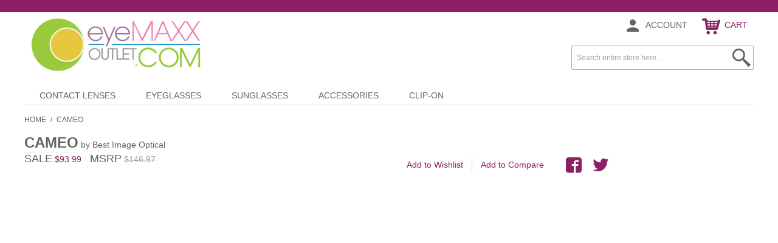

--- FILE ---
content_type: text/html; charset=UTF-8
request_url: https://www.eyemaxxoutlet.com/cameo-47-burgundy-caramel-best-image-optical-eyeglasses
body_size: 15283
content:

<!DOCTYPE html>

<!--[if lt IE 7 ]> <html lang="en" id="top" class="no-js ie6"> <![endif]-->
<!--[if IE 7 ]>    <html lang="en" id="top" class="no-js ie7"> <![endif]-->
<!--[if IE 8 ]>    <html lang="en" id="top" class="no-js ie8"> <![endif]-->
<!--[if IE 9 ]>    <html lang="en" id="top" class="no-js ie9"> <![endif]-->
<!--[if (gt IE 9)|!(IE)]><!--> <html lang="en" id="top" class="no-js"> <!--<![endif]-->

<head>
<meta http-equiv="Content-Type" content="text/html; charset=utf-8" />
<title>Best Image Optical Cameo 47 Burgundy Caramel, eyeglasses - eyeMAXXoutlet.com</title>
<meta name="description" content="Best Image Optical Cameo eyeglasses available with FREE Shipping. Color: Burgundy Caramel, Size: 47. Available with custom prescription lenses." />
<meta name="keywords" content="Cameo eyeglasses,Best Image Optical Cameo,Cameo Burgundy Caramel,Cameo 47 Burgundy Caramel,prescription Cameo,433033054168" />
<meta name="robots" content="INDEX,FOLLOW" />
<link rel="icon" href="https://www.eyemaxxoutlet.com/media/favicon/websites/2/eyeMAXXoutletCOM-2014-favicon.png" type="image/x-icon" />
<!--[if lt IE 7]>
<script type="text/javascript">
//<![CDATA[
    var BLANK_URL = 'https://www.eyemaxxoutlet.com/js/blank.html';
    var BLANK_IMG = 'https://www.eyemaxxoutlet.com/js/spacer.gif';
//]]>
</script>
<![endif]-->
<!--script type="text/javascript">
    if (location.protocol != 'https:')
    {
        location.href = 'https:' + window.location.href.substring(window.location.protocol.length);
    }
</script-->
<link rel="stylesheet" type="text/css" href="https://www.eyemaxxoutlet.com/media/css_secure/ff69a87d84a0456072d8194c8a8fe4c1.css" />
<link rel="stylesheet" type="text/css" href="https://www.eyemaxxoutlet.com/media/css_secure/bd62e6b1b2b06bf50912b67c1472d448.css" media="all" />
<script type="text/javascript" src="https://www.eyemaxxoutlet.com/media/js/8bd1dbb45c553e2782fb6735f4ac0b0c.js"></script>
<link rel="canonical" href="https://www.eyemaxxoutlet.com/cameo-47-burgundy-caramel-best-image-optical-eyeglasses" />
<!--[if  (lte IE 8) & (!IEMobile)]>
<link rel="stylesheet" type="text/css" href="https://www.eyemaxxoutlet.com/media/css_secure/f8add84f4b14da69405c4ea79c927f0d.css" media="all" />
<![endif]-->
<!--[if (gte IE 9) | (IEMobile)]><!-->
<link rel="stylesheet" type="text/css" href="https://www.eyemaxxoutlet.com/media/css_secure/1d4d45e7c9c2dfc651ef039319b70cd7.css" media="all" />
<!--<![endif]-->

<script type="text/javascript">
//<![CDATA[
Mage.Cookies.path     = '/';
Mage.Cookies.domain   = '.eyemaxxoutlet.com';
//]]>
</script>
<meta name="viewport" content="initial-scale=1.0, width=device-width" />

<script type="text/javascript">
//<![CDATA[
optionalZipCountries = ["HK","IE","MO","PA"];
//]]>
</script>
<script type="text/javascript">
(function e(){var e=document.createElement("script");e.type="text/javascript",e.async=true,e.src="//staticw2.yotpo.com/66WQlqhfOKDSe0PeSs5TvC0CVR0ymTMlCnfaQ393/widget.js";var t=document.getElementsByTagName("script")[0];t.parentNode.insertBefore(e,t)})();
</script>
    <script>
        var dataLayer = [({"customerGroupId":"1","customerGroupCode":"GENERAL","productId":"1418416","productName":"Cameo","productSku":"433033054168","productPrice":"93.99","productPriceExcludingTax":"93.99","productTax":"0.00","productType":"simple","productBrand":"Best Image Optical","pageType":"catalog\/product\/view"})];
                        dataLayer.push({"ecommerce":{"detail":{"products":[{"id":"1418416","name":"Cameo","sku":"433033054168","price":"93.99","priceexcludingtax":"93.99","tax":"0.00","brand":"Best Image Optical"}]}}});
        (function (w, d, s, l, i) {
            if (i == '') { return console.log('No GTM ID provided'); }
            w[l] = w[l] || [];
            w[l].push({'gtm.start': new Date().getTime(), event: 'gtm.js'});
            if (i == 'DEBUG') return;
            var f = d.getElementsByTagName(s)[0], j = d.createElement(s), dl = l != 'dataLayer' ? '&l=' + l : '';
            var environment = '&gtm_auth=-FjPdnH8PTbCuOmBy7gHnw&gtm_preview=env-17&gtm_cookies_win=x';
            j.async = true;
            j.src = 'https://www.googletagmanager.com/gtm.js?id=' + i + dl + environment;
            f.parentNode.insertBefore(j, f);
        })(window, document, 'script', 'dataLayer', 'GTM-C5WW');
    </script>
<script type="text/javascript">//<![CDATA[
        var Translator = new Translate([]);
        //]]></script></head>
<body class=" catalog-product-view catalog-product-view product-cameo-47-burgundy-caramel-best-image-optical-eyeglasses">

    <noscript>
        <iframe src="https://www.googletagmanager.com/ns.html?id=GTM-C5WW&gtm_auth=-FjPdnH8PTbCuOmBy7gHnw&gtm_preview=env-17&gtm_cookies_win=x" height="0" width="0" style="display:none;visibility:hidden"></iframe>
    </noscript>
<div class="wrapper">
        <div class="page">
        
<div class="header-language-background">
    <div class="header-language-container">
        <div class="store-language-container">
                    </div>

                <!--<a class="logo icon" href="">
           <img src="--><!--" alt="--><!--" class="large small-icon" />
           <img src="--><!--" alt="--><!--" class="small small-icon" />
        </a>-->
        <p class="welcome-msg"> </p>
    </div>
</div>

<header id="header" class="page-header">
    <div class="page-header-container">
        <a class="logo" href="https://www.eyemaxxoutlet.com/">
            <img src="https://www.eyemaxxoutlet.com/skin/frontend/eyemaxx/default/images/eyeMAXXoutletCOM-2015_2x.png" alt="eyeMAXXoutlet.com" class="large" />
            <img src="https://www.eyemaxxoutlet.com/skin/frontend/eyemaxx/default/images/eyeMAXXoutletCOM-2015_2x.png" alt="eyeMAXXoutlet.com" class="small" />
        </a>

                <div class="store-language-container"></div>

        <!-- Skip Links -->

        <div class="skip-links">
            <a href="#header-nav" class="skip-link skip-nav">
                <span class="icon"></span>
                <span class="label">Menu</span>
            </a>

            <a href="#header-search" class="skip-link skip-search">
                <span class="icon"></span>
                <span class="label">Search</span>
            </a>

            <div class="account-cart-wrapper">
                <a href="https://www.eyemaxxoutlet.com/customer/account/" data-target-element="#header-account" class="skip-link skip-account">
                    <span class="icon"></span>
                    <span class="label">Account</span>
                </a>

                <!-- Cart -->

                <div class="header-minicart">
                    

<a href="https://www.eyemaxxoutlet.com/checkout/cart/" data-target-element="#header-cart" class="skip-link skip-cart  no-count">
    <span class="icon"></span>
    <span class="label">Cart</span>
    <span class="count">0</span>
</a>

<div id="header-cart" class="block block-cart skip-content">
    
<div id="minicart-error-message" class="minicart-message"></div>
<div id="minicart-success-message" class="minicart-message"></div>

<div class="minicart-wrapper">

    <p class="block-subtitle">
        Recently added item(s)        <a class="close skip-link-close" href="#" title="Close">&times;</a>
    </p>

                    <p class="empty">You have no items in your shopping cart.</p>

    </div>
</div>
                </div>
            </div>


        </div>

        <!-- Navigation -->

        <div id="header-nav" class="skip-content">
            
    <nav id="nav">
        <ol class="nav-primary">
            <li  class="level0 nav-1 first parent"><a href="https://www.eyemaxxoutlet.com/contact-lenses" class="level0 has-children">CONTACT LENSES</a><ul class="level0"><li class="level1 view-all"><a class="level1" href="https://www.eyemaxxoutlet.com/contact-lenses">View All CONTACT LENSES</a></li><li  class="level1 nav-1-1 first parent"><a href="https://www.eyemaxxoutlet.com/contact-lenses/acuvue-contact-lenses" class="level1 has-children">ACUVUE®</a><ul class="level1"><li class="level2 view-all"><a class="level2" href="https://www.eyemaxxoutlet.com/contact-lenses/acuvue-contact-lenses">View All ACUVUE®</a></li><li  class="level2 nav-1-1-1 first"><a href="https://www.eyemaxxoutlet.com/contact-lenses/acuvue-contact-lenses/1-day-acuvue" class="level2 ">1-DAY ACUVUE®</a></li><li  class="level2 nav-1-1-2"><a href="https://www.eyemaxxoutlet.com/contact-lenses/acuvue-contact-lenses/1-day-acuvue-define" class="level2 ">1-DAY ACUVUE® DEFINE™</a></li><li  class="level2 nav-1-1-3"><a href="https://www.eyemaxxoutlet.com/contact-lenses/acuvue-contact-lenses/1-day-acuvue-moist" class="level2 ">1-DAY ACUVUE® MOIST®</a></li><li  class="level2 nav-1-1-4"><a href="https://www.eyemaxxoutlet.com/contact-lenses/acuvue-contact-lenses/1-day-acuvue-moist-for-astigmatism" class="level2 ">1-DAY ACUVUE® MOIST® for ASTIGMATISM</a></li><li  class="level2 nav-1-1-5"><a href="https://www.eyemaxxoutlet.com/contact-lenses/acuvue-contact-lenses/1-day-acuvue-trueye" class="level2 ">1-DAY ACUVUE® TruEye®</a></li><li  class="level2 nav-1-1-6"><a href="https://www.eyemaxxoutlet.com/contact-lenses/acuvue-contact-lenses/acuvue-oasys-1-day" class="level2 ">ACUVUE OASYS® 1-DAY</a></li><li  class="level2 nav-1-1-7"><a href="https://www.eyemaxxoutlet.com/contact-lenses/acuvue-contact-lenses/acuvue-oasys-for-astigmatism" class="level2 ">ACUVUE® OASYS® ASTIGMATISM</a></li><li  class="level2 nav-1-1-8"><a href="https://www.eyemaxxoutlet.com/contact-lenses/acuvue-contact-lenses/acuvue-oasys-with-hydraclear-plus" class="level2 ">ACUVUE® OASYS® with HYDRACLEAR® PLUS</a></li><li  class="level2 nav-1-1-9"><a href="https://www.eyemaxxoutlet.com/contact-lenses/acuvue-contact-lenses/acuvue-oasys-for-presbyopia" class="level2 ">ACUVUE® OASYS® for PRESBYOPIA</a></li><li  class="level2 nav-1-1-10 last"><a href="https://www.eyemaxxoutlet.com/contact-lenses/acuvue-contact-lenses/acuvue-2" class="level2 ">ACUVUE® 2®</a></li></ul></li><li  class="level1 nav-1-2 parent"><a href="https://www.eyemaxxoutlet.com/contact-lenses/air-optix" class="level1 has-children">AIR OPTIX</a><ul class="level1"><li class="level2 view-all"><a class="level2" href="https://www.eyemaxxoutlet.com/contact-lenses/air-optix">View All AIR OPTIX</a></li><li  class="level2 nav-1-2-1 first"><a href="https://www.eyemaxxoutlet.com/contact-lenses/air-optix/air-optix-aqua" class="level2 ">AIR OPTIX AQUA</a></li><li  class="level2 nav-1-2-2"><a href="https://www.eyemaxxoutlet.com/contact-lenses/air-optix/air-optix-aqua-mulitfocal" class="level2 ">AIR OPTIX AQUA MULITFOCAL</a></li><li  class="level2 nav-1-2-3"><a href="https://www.eyemaxxoutlet.com/contact-lenses/air-optix/air-optix-for-astigmatism" class="level2 ">AIR OPTIX for ASTIGMATISM</a></li><li  class="level2 nav-1-2-4 last"><a href="https://www.eyemaxxoutlet.com/contact-lenses/air-optix/air-optix-night-day-aqua" class="level2 ">AIR OPTIX NIGHT &amp; DAY AQUA</a></li></ul></li><li  class="level1 nav-1-3"><a href="https://www.eyemaxxoutlet.com/contact-lenses/aquaflex" class="level1 ">AQUAFLEX</a></li><li  class="level1 nav-1-4"><a href="https://www.eyemaxxoutlet.com/contact-lenses/avaira" class="level1 ">AVAIRA</a></li><li  class="level1 nav-1-5"><a href="https://www.eyemaxxoutlet.com/contact-lenses/biocurve" class="level1 ">BIOCURVE/ISIGHT™/FLEXLENS®</a></li><li  class="level1 nav-1-6"><a href="https://www.eyemaxxoutlet.com/contact-lenses/biofinity" class="level1 ">BIOFINITY</a></li><li  class="level1 nav-1-7"><a href="https://www.eyemaxxoutlet.com/contact-lenses/biomedics" class="level1 ">BIOMEDICS</a></li><li  class="level1 nav-1-8"><a href="https://www.eyemaxxoutlet.com/contact-lenses/clariti-contact-lenses" class="level1 ">CLARITI</a></li><li  class="level1 nav-1-9"><a href="https://www.eyemaxxoutlet.com/contact-lenses/clarity-h2o" class="level1 ">CLARITY H2O</a></li><li  class="level1 nav-1-10"><a href="https://www.eyemaxxoutlet.com/contact-lenses/clearsight" class="level1 ">CLEARSIGHT</a></li><li  class="level1 nav-1-11 parent"><a href="https://www.eyemaxxoutlet.com/contact-lenses/c-vue-contact-lenses" class="level1 has-children">C-VUE®</a><ul class="level1"><li class="level2 view-all"><a class="level2" href="https://www.eyemaxxoutlet.com/contact-lenses/c-vue-contact-lenses">View All C-VUE®</a></li><li  class="level2 nav-1-11-1 first"><a href="https://www.eyemaxxoutlet.com/contact-lenses/c-vue-contact-lenses/c-vue-55-custom-contact-lenses" class="level2 ">C-VUE® 55</a></li><li  class="level2 nav-1-11-2"><a href="https://www.eyemaxxoutlet.com/contact-lenses/c-vue-contact-lenses/c-vue-advanced-custom-contact-lenses" class="level2 ">C-VUE® Advanced™</a></li><li  class="level2 nav-1-11-3"><a href="https://www.eyemaxxoutlet.com/contact-lenses/c-vue-contact-lenses/c-vue-advanced-hydravue-custom-contact-lenses" class="level2 ">C-VUE® Advanced HydraVUE™</a></li><li  class="level2 nav-1-11-4"><a href="https://www.eyemaxxoutlet.com/contact-lenses/c-vue-contact-lenses/c-vue-multifocal" class="level2 ">C-VUE® MULTIFOCAL</a></li><li  class="level2 nav-1-11-5"><a href="https://www.eyemaxxoutlet.com/contact-lenses/c-vue-contact-lenses/c-vue-hydravue-multifocal-19" class="level2 ">C-VUE® HYDRAVUE™ MULTIFOCAL</a></li><li  class="level2 nav-1-11-6 last"><a href="https://www.eyemaxxoutlet.com/contact-lenses/c-vue-contact-lenses/c-vue-addvantage-multifocal" class="level2 ">C-VUE® ADDVANTAGE™ MULTIFOCAL</a></li></ul></li><li  class="level1 nav-1-12"><a href="https://www.eyemaxxoutlet.com/contact-lenses/dailies" class="level1 ">DAILIES</a></li><li  class="level1 nav-1-13"><a href="https://www.eyemaxxoutlet.com/contact-lenses/expressions" class="level1 ">EXPRESSIONS</a></li><li  class="level1 nav-1-14"><a href="https://www.eyemaxxoutlet.com/contact-lenses/extreme-h2o" class="level1 ">EXTREME H2O</a></li><li  class="level1 nav-1-15"><a href="https://www.eyemaxxoutlet.com/contact-lenses/focus-contact-lenses" class="level1 ">FOCUS</a></li><li  class="level1 nav-1-16"><a href="https://www.eyemaxxoutlet.com/contact-lenses/freshlook" class="level1 ">FRESHLOOK</a></li><li  class="level1 nav-1-17"><a href="https://www.eyemaxxoutlet.com/contact-lenses/frequency" class="level1 ">FREQUENCY</a></li><li  class="level1 nav-1-18"><a href="https://www.eyemaxxoutlet.com/contact-lenses/isight-contact-lenses" class="level1 ">ISIGHT</a></li><li  class="level1 nav-1-19"><a href="https://www.eyemaxxoutlet.com/contact-lenses/o2-optix" class="level1 ">O2 OPTIX</a></li><li  class="level1 nav-1-20"><a href="https://www.eyemaxxoutlet.com/contact-lenses/optima" class="level1 ">OPTIMA</a></li><li  class="level1 nav-1-21"><a href="https://www.eyemaxxoutlet.com/contact-lenses/preference" class="level1 ">PREFERENCE</a></li><li  class="level1 nav-1-22"><a href="https://www.eyemaxxoutlet.com/contact-lenses/proclear" class="level1 ">PROCLEAR</a></li><li  class="level1 nav-1-23"><a href="https://www.eyemaxxoutlet.com/contact-lenses/purevision" class="level1 ">PUREVISION</a></li><li  class="level1 nav-1-24"><a href="https://www.eyemaxxoutlet.com/contact-lenses/silsoft" class="level1 ">SILSOFT</a></li><li  class="level1 nav-1-25"><a href="https://www.eyemaxxoutlet.com/contact-lenses/soflens" class="level1 ">SOFLENS</a></li><li  class="level1 nav-1-26"><a href="https://www.eyemaxxoutlet.com/contact-lenses/softcon" class="level1 ">SOFTCON</a></li><li  class="level1 nav-1-27"><a href="https://www.eyemaxxoutlet.com/contact-lenses/vertex" class="level1 ">VERTEX</a></li><li  class="level1 nav-1-28"><a href="https://www.eyemaxxoutlet.com/contact-lenses/ultra-contact-lenses-by-bausch-and-lomb" class="level1 ">ULTRA</a></li><li  class="level1 nav-1-29"><a href="https://www.eyemaxxoutlet.com/contact-lenses/unilens" class="level1 ">UNILENS</a></li><li  class="level1 nav-1-30 last"><a href="https://www.eyemaxxoutlet.com/contact-lenses/contact-lenses-weekly" class="level1 ">WEEKLY</a></li></ul></li><li  class="level0 nav-2 parent"><a href="https://www.eyemaxxoutlet.com/eyeglasses" class="level0 has-children">EYEGLASSES</a><ul class="level0"><li class="level1 view-all"><a class="level1" href="https://www.eyemaxxoutlet.com/eyeglasses">View All EYEGLASSES</a></li><li  class="level1 nav-2-1 first"><a href="https://www.eyemaxxoutlet.com/eyeglasses/ann-taylor" class="level1 ">ANN TAYLOR</a></li><li  class="level1 nav-2-2"><a href="https://www.eyemaxxoutlet.com/eyeglasses/eyeglasses-aristar" class="level1 ">ARISTAR</a></li><li  class="level1 nav-2-3"><a href="https://www.eyemaxxoutlet.com/eyeglasses/eyeglasses-brooks-brothers" class="level1 ">BROOKS BROTHERS</a></li><li  class="level1 nav-2-4"><a href="https://www.eyemaxxoutlet.com/eyeglasses/eyeglasses-charmant-titanium" class="level1 ">CHARMANT TITANIUM</a></li><li  class="level1 nav-2-5"><a href="https://www.eyemaxxoutlet.com/eyeglasses/eyeglasses-coach" class="level1 ">COACH</a></li><li  class="level1 nav-2-6"><a href="https://www.eyemaxxoutlet.com/eyeglasses/eyeglasses-dkny" class="level1 ">DKNY</a></li><li  class="level1 nav-2-7"><a href="https://www.eyemaxxoutlet.com/eyeglasses/eyeglasses-elle" class="level1 ">ELLE</a></li><li  class="level1 nav-2-8"><a href="https://www.eyemaxxoutlet.com/eyeglasses/eyeglasses-espirit" class="level1 ">ESPIRIT</a></li><li  class="level1 nav-2-9"><a href="https://www.eyemaxxoutlet.com/eyeglasses/louis-luso-eyeglasses" class="level1 ">LOUISLUSO</a></li><li  class="level1 nav-2-10"><a href="https://www.eyemaxxoutlet.com/eyeglasses/eyeglasses-nicole-miller" class="level1 ">NICOLE MILLER</a></li><li  class="level1 nav-2-11"><a href="https://www.eyemaxxoutlet.com/eyeglasses/eyeglasses-oakley" class="level1 ">OAKLEY</a></li><li  class="level1 nav-2-12"><a href="https://www.eyemaxxoutlet.com/eyeglasses/eyeglasses-polo-ralph-lauren" class="level1 ">POLO RALPH LAUREN</a></li><li  class="level1 nav-2-13"><a href="https://www.eyemaxxoutlet.com/eyeglasses/eyeglasses-sferoflex" class="level1 ">SFEROFLEX</a></li><li  class="level1 nav-2-14"><a href="https://www.eyemaxxoutlet.com/eyeglasses/smith-optics-eyewear" class="level1 ">SMITH</a></li><li  class="level1 nav-2-15"><a href="https://www.eyemaxxoutlet.com/eyeglasses/eyeglasses-trussardi" class="level1 ">TRUSSARDI</a></li><li  class="level1 nav-2-16"><a href="https://www.eyemaxxoutlet.com/eyeglasses/eyeglasses-versace" class="level1 ">VERSACE</a></li><li  class="level1 nav-2-17"><a href="https://www.eyemaxxoutlet.com/eyeglasses/eyeglasses-vogue" class="level1 ">VOGUE</a></li><li  class="level1 nav-2-18"><a href="https://www.eyemaxxoutlet.com/eyeglasses/vision-s" class="level1 ">VISION'S</a></li><li  class="level1 nav-2-19"><a href="https://www.eyemaxxoutlet.com/eyeglasses/sperry" class="level1 ">SPERRY</a></li><li  class="level1 nav-2-20"><a href="https://www.eyemaxxoutlet.com/eyeglasses/champion" class="level1 ">CHAMPION</a></li><li  class="level1 nav-2-21"><a href="https://www.eyemaxxoutlet.com/eyeglasses/tlg" class="level1 ">TLG</a></li><li  class="level1 nav-2-22"><a href="https://www.eyemaxxoutlet.com/eyeglasses/moderato" class="level1 ">MODERATO</a></li><li  class="level1 nav-2-23"><a href="https://www.eyemaxxoutlet.com/eyeglasses/l-amy-paris" class="level1 ">L'AMY PARIS</a></li><li  class="level1 nav-2-24"><a href="https://www.eyemaxxoutlet.com/eyeglasses/c-by-l-amy" class="level1 ">C BY L'AMY</a></li><li  class="level1 nav-2-25"><a href="https://www.eyemaxxoutlet.com/eyeglasses/balmain" class="level1 ">BALMAIN</a></li><li  class="level1 nav-2-26"><a href="https://www.eyemaxxoutlet.com/eyeglasses/bally" class="level1 ">BALLY</a></li><li  class="level1 nav-2-27"><a href="https://www.eyemaxxoutlet.com/eyeglasses/columbia" class="level1 ">COLUMBIA</a></li><li  class="level1 nav-2-28"><a href="https://www.eyemaxxoutlet.com/eyeglasses/kenzo" class="level1 ">KENZO</a></li><li  class="level1 nav-2-29"><a href="https://www.eyemaxxoutlet.com/eyeglasses/dolce-gabbana" class="level1 ">DOLCE &amp; GABBANA</a></li><li  class="level1 nav-2-30"><a href="https://www.eyemaxxoutlet.com/eyeglasses/donna-karan-new-york" class="level1 ">DONNA KARAN NEW YORK</a></li><li  class="level1 nav-2-31"><a href="https://www.eyemaxxoutlet.com/eyeglasses/luxottica" class="level1 ">LUXOTTICA</a></li><li  class="level1 nav-2-32"><a href="https://www.eyemaxxoutlet.com/eyeglasses/michael-kors" class="level1 ">MICHAEL KORS</a></li><li  class="level1 nav-2-33"><a href="https://www.eyemaxxoutlet.com/eyeglasses/polo" class="level1 ">POLO</a></li><li  class="level1 nav-2-34"><a href="https://www.eyemaxxoutlet.com/eyeglasses/ralph-lauren" class="level1 ">RALPH LAUREN</a></li><li  class="level1 nav-2-35 last"><a href="https://www.eyemaxxoutlet.com/eyeglasses/ray-ban" class="level1 ">RAY-BAN</a></li></ul></li><li  class="level0 nav-3 parent"><a href="https://www.eyemaxxoutlet.com/sunglasses" class="level0 has-children">SUNGLASSES</a><ul class="level0"><li class="level1 view-all"><a class="level1" href="https://www.eyemaxxoutlet.com/sunglasses">View All SUNGLASSES</a></li><li  class="level1 nav-3-1 first"><a href="https://www.eyemaxxoutlet.com/sunglasses/ann-taylor" class="level1 ">ANN TAYLOR</a></li><li  class="level1 nav-3-2"><a href="https://www.eyemaxxoutlet.com/sunglasses/balmain" class="level1 ">BALMAIN</a></li><li  class="level1 nav-3-3"><a href="https://www.eyemaxxoutlet.com/sunglasses/brooks-brothers" class="level1 ">BROOKS BROTHERS</a></li><li  class="level1 nav-3-4"><a href="https://www.eyemaxxoutlet.com/sunglasses/champion" class="level1 ">CHAMPION</a></li><li  class="level1 nav-3-5"><a href="https://www.eyemaxxoutlet.com/sunglasses/coach" class="level1 ">COACH</a></li><li  class="level1 nav-3-6"><a href="https://www.eyemaxxoutlet.com/sunglasses/columbia" class="level1 ">COLUMBIA</a></li><li  class="level1 nav-3-7 parent"><a href="https://www.eyemaxxoutlet.com/sunglasses/costa-del-mar" class="level1 has-children">COSTA DEL MAR</a><ul class="level1"><li class="level2 view-all"><a class="level2" href="https://www.eyemaxxoutlet.com/sunglasses/costa-del-mar">View All COSTA DEL MAR</a></li><li  class="level2 nav-3-7-1 first"><a href="https://www.eyemaxxoutlet.com/sunglasses/costa-del-mar/austin" class="level2 ">Austin™</a></li><li  class="level2 nav-3-7-2"><a href="https://www.eyemaxxoutlet.com/sunglasses/costa-del-mar/costa-del-mar-sunglasses-ballast" class="level2 ">Ballast™</a></li><li  class="level2 nav-3-7-3"><a href="https://www.eyemaxxoutlet.com/sunglasses/costa-del-mar/costa-del-mar-sunglasses-blackfin" class="level2 ">Blackfin®</a></li><li  class="level2 nav-3-7-4"><a href="https://www.eyemaxxoutlet.com/sunglasses/costa-del-mar/costa-del-mar-sunglasses-blenny" class="level2 ">Blenny™</a></li><li  class="level2 nav-3-7-5"><a href="https://www.eyemaxxoutlet.com/sunglasses/costa-del-mar/costa-del-mar-sunglasses-bomba" class="level2 ">Bomba®</a></li><li  class="level2 nav-3-7-6"><a href="https://www.eyemaxxoutlet.com/sunglasses/costa-del-mar/costa-del-mar-sunglasses-bonita" class="level2 ">Bonita</a></li><li  class="level2 nav-3-7-7"><a href="https://www.eyemaxxoutlet.com/sunglasses/costa-del-mar/costa-del-mar-sunglasses-brine" class="level2 ">Brine™</a></li><li  class="level2 nav-3-7-8"><a href="https://www.eyemaxxoutlet.com/sunglasses/costa-del-mar/costa-del-mar-sunglasses-caballito" class="level2 ">Caballito™</a></li><li  class="level2 nav-3-7-9"><a href="https://www.eyemaxxoutlet.com/sunglasses/costa-del-mar/costa-del-mar-sunglasses-cat-cay" class="level2 ">Cat Cay™</a></li><li  class="level2 nav-3-7-10"><a href="https://www.eyemaxxoutlet.com/sunglasses/costa-del-mar/costa-del-mar-sunglasses-cayan" class="level2 ">Cayan™</a></li><li  class="level2 nav-3-7-11"><a href="https://www.eyemaxxoutlet.com/sunglasses/costa-del-mar/costa-del-mar-sunglasses-caye" class="level2 ">Caye</a></li><li  class="level2 nav-3-7-12"><a href="https://www.eyemaxxoutlet.com/sunglasses/costa-del-mar/costa-del-mar-sunglasses-cheeca" class="level2 ">Cheeca</a></li><li  class="level2 nav-3-7-13"><a href="https://www.eyemaxxoutlet.com/sunglasses/costa-del-mar/costa-del-mar-sunglasses-coba" class="level2 ">Coba</a></li><li  class="level2 nav-3-7-14"><a href="https://www.eyemaxxoutlet.com/sunglasses/costa-del-mar/costa-del-mar-sunglasses-cocos" class="level2 ">Cocos™</a></li><li  class="level2 nav-3-7-15"><a href="https://www.eyemaxxoutlet.com/sunglasses/costa-del-mar/costa-del-mar-sunglasses-conch" class="level2 ">Conch™</a></li><li  class="level2 nav-3-7-16"><a href="https://www.eyemaxxoutlet.com/sunglasses/costa-del-mar/costa-del-mar-corbina" class="level2 ">Corbina™</a></li><li  class="level2 nav-3-7-17"><a href="https://www.eyemaxxoutlet.com/sunglasses/costa-del-mar/costa-del-mar-sunglasses-cut" class="level2 ">Cut™</a></li><li  class="level2 nav-3-7-18"><a href="https://www.eyemaxxoutlet.com/sunglasses/costa-del-mar/destin" class="level2 ">Destin™</a></li><li  class="level2 nav-3-7-19 parent"><a href="https://www.eyemaxxoutlet.com/sunglasses/costa-del-mar/costa-discontinued-models" class="level2 has-children">Discontinued</a><ul class="level2"><li class="level3 view-all"><a class="level3" href="https://www.eyemaxxoutlet.com/sunglasses/costa-del-mar/costa-discontinued-models">View All Discontinued</a></li><li  class="level3 nav-3-7-19-1 first last"><a href="https://www.eyemaxxoutlet.com/sunglasses/costa-del-mar/costa-discontinued-models/ansil" class="level3 ">Ansil</a></li></ul></li><li  class="level2 nav-3-7-20"><a href="https://www.eyemaxxoutlet.com/sunglasses/costa-del-mar/costa-del-mar-sunglasses-double-haul" class="level2 ">Double Haul</a></li><li  class="level2 nav-3-7-21"><a href="https://www.eyemaxxoutlet.com/sunglasses/costa-del-mar/costa-del-mar-fantail" class="level2 ">Fantail™</a></li><li  class="level2 nav-3-7-22"><a href="https://www.eyemaxxoutlet.com/sunglasses/costa-del-mar/costa-del-mar-fathom" class="level2 ">Fathom®</a></li><li  class="level2 nav-3-7-23"><a href="https://www.eyemaxxoutlet.com/sunglasses/costa-del-mar/costa-del-mar-fisch" class="level2 ">Fisch™</a></li><li  class="level2 nav-3-7-24"><a href="https://www.eyemaxxoutlet.com/sunglasses/costa-del-mar/costa-del-mar-frigate" class="level2 ">Frigate®</a></li><li  class="level2 nav-3-7-25"><a href="https://www.eyemaxxoutlet.com/sunglasses/costa-del-mar/costa-del-mar-galveston" class="level2 ">Galveston™</a></li><li  class="level2 nav-3-7-26"><a href="https://www.eyemaxxoutlet.com/sunglasses/costa-del-mar/goby" class="level2 ">Goby™</a></li><li  class="level2 nav-3-7-27"><a href="https://www.eyemaxxoutlet.com/sunglasses/costa-del-mar/costa-del-mar-sunglasses-grand-isle" class="level2 ">Grand Isle</a></li><li  class="level2 nav-3-7-28"><a href="https://www.eyemaxxoutlet.com/sunglasses/costa-del-mar/costa-del-mar-hammerhead" class="level2 ">Hammerhead®</a></li><li  class="level2 nav-3-7-29"><a href="https://www.eyemaxxoutlet.com/sunglasses/costa-del-mar/costa-del-mar-hammock" class="level2 ">Hammock™</a></li><li  class="level2 nav-3-7-30"><a href="https://www.eyemaxxoutlet.com/sunglasses/costa-del-mar/costa-del-mar-harpoon" class="level2 ">Harpoon®</a></li><li  class="level2 nav-3-7-31"><a href="https://www.eyemaxxoutlet.com/sunglasses/costa-del-mar/costa-del-mar-sunglasses-hatch" class="level2 ">Hatch™</a></li><li  class="level2 nav-3-7-32"><a href="https://www.eyemaxxoutlet.com/sunglasses/costa-del-mar/costa-del-mar-howler" class="level2 ">Howler™</a></li><li  class="level2 nav-3-7-33"><a href="https://www.eyemaxxoutlet.com/sunglasses/costa-del-mar/costa-del-mar-indio" class="level2 ">Indio™</a></li><li  class="level2 nav-3-7-34"><a href="https://www.eyemaxxoutlet.com/sunglasses/costa-del-mar/costa-del-mar-sunglasses-inlet" class="level2 ">Inlet™</a></li><li  class="level2 nav-3-7-35"><a href="https://www.eyemaxxoutlet.com/sunglasses/costa-del-mar/costa-del-mar-isabela" class="level2 ">Isabela™</a></li><li  class="level2 nav-3-7-36"><a href="https://www.eyemaxxoutlet.com/sunglasses/costa-del-mar/isla" class="level2 ">Isla</a></li><li  class="level2 nav-3-7-37"><a href="https://www.eyemaxxoutlet.com/sunglasses/costa-del-mar/costa-del-mar-islamorada" class="level2 ">Islamorada™</a></li><li  class="level2 nav-3-7-38"><a href="https://www.eyemaxxoutlet.com/sunglasses/costa-del-mar/costa-del-mar-jose" class="level2 ">Jose™</a></li><li  class="level2 nav-3-7-39"><a href="https://www.eyemaxxoutlet.com/sunglasses/costa-del-mar/kc" class="level2 ">KC™</a></li><li  class="level2 nav-3-7-40"><a href="https://www.eyemaxxoutlet.com/sunglasses/costa-del-mar/costa-del-mar-kenny-chesney" class="level2 ">Kenny Chesney</a></li><li  class="level2 nav-3-7-41"><a href="https://www.eyemaxxoutlet.com/sunglasses/costa-del-mar/costa-del-mar-las-olas" class="level2 ">Las Olas</a></li><li  class="level2 nav-3-7-42"><a href="https://www.eyemaxxoutlet.com/sunglasses/costa-del-mar/costa-del-mar-little-harbor" class="level2 ">Little Harbor™</a></li><li  class="level2 nav-3-7-43"><a href="https://www.eyemaxxoutlet.com/sunglasses/costa-del-mar/costa-del-mar-man-o-war" class="level2 ">Man-O'-War™</a></li><li  class="level2 nav-3-7-44"><a href="https://www.eyemaxxoutlet.com/sunglasses/costa-del-mar/costa-del-mar-manteo" class="level2 ">Manteo</a></li><li  class="level2 nav-3-7-45"><a href="https://www.eyemaxxoutlet.com/sunglasses/costa-del-mar/costa-del-mar-maya" class="level2 ">Maya®</a></li><li  class="level2 nav-3-7-46"><a href="https://www.eyemaxxoutlet.com/sunglasses/costa-del-mar/costa-del-mar-sunglasses-miss-britt" class="level2 ">Miss Britt</a></li><li  class="level2 nav-3-7-47"><a href="https://www.eyemaxxoutlet.com/sunglasses/costa-del-mar/pescador" class="level2 ">Pescador™</a></li><li  class="level2 nav-3-7-48"><a href="https://www.eyemaxxoutlet.com/sunglasses/costa-del-mar/costa-del-mar-peninsula" class="level2 ">Peninsula</a></li><li  class="level2 nav-3-7-49"><a href="https://www.eyemaxxoutlet.com/sunglasses/costa-del-mar/costa-del-mar-permit" class="level2 ">Permit™</a></li><li  class="level2 nav-3-7-50"><a href="https://www.eyemaxxoutlet.com/sunglasses/costa-del-mar/pluma" class="level2 ">Pluma™</a></li><li  class="level2 nav-3-7-51"><a href="https://www.eyemaxxoutlet.com/sunglasses/costa-del-mar/costa-del-mar-sunglasses-prop" class="level2 ">Prop™</a></li><li  class="level2 nav-3-7-52"><a href="https://www.eyemaxxoutlet.com/sunglasses/costa-del-mar/costa-del-mar-sunglasses-readers" class="level2 ">Readers</a></li><li  class="level2 nav-3-7-53"><a href="https://www.eyemaxxoutlet.com/sunglasses/costa-del-mar/costa-del-mar-sunglasses-rincon" class="level2 ">Rincon®</a></li><li  class="level2 nav-3-7-54"><a href="https://www.eyemaxxoutlet.com/sunglasses/costa-del-mar/riomar" class="level2 ">Riomar®</a></li><li  class="level2 nav-3-7-55"><a href="https://www.eyemaxxoutlet.com/sunglasses/costa-del-mar/costa-del-mar-rockport" class="level2 ">Rockport™</a></li><li  class="level2 nav-3-7-56"><a href="https://www.eyemaxxoutlet.com/sunglasses/costa-del-mar/costa-del-mar-sunglasses-saltbreak" class="level2 ">Saltbreak™</a></li><li  class="level2 nav-3-7-57"><a href="https://www.eyemaxxoutlet.com/sunglasses/costa-del-mar/costa-del-mar-santa-rosa" class="level2 ">Santa Rosa®</a></li><li  class="level2 nav-3-7-58"><a href="https://www.eyemaxxoutlet.com/sunglasses/costa-del-mar/sea-fan" class="level2 ">Sea Fan™</a></li><li  class="level2 nav-3-7-59"><a href="https://www.eyemaxxoutlet.com/sunglasses/costa-del-mar/costa-del-mar-seadrift" class="level2 ">Seadrift</a></li><li  class="level2 nav-3-7-60"><a href="https://www.eyemaxxoutlet.com/sunglasses/costa-del-mar/costa-del-mar-sunglasses-seapoint" class="level2 ">Seapoint</a></li><li  class="level2 nav-3-7-61"><a href="https://www.eyemaxxoutlet.com/sunglasses/costa-del-mar/costa-del-mar-seven-mile" class="level2 ">Seven Mile™</a></li><li  class="level2 nav-3-7-62"><a href="https://www.eyemaxxoutlet.com/sunglasses/costa-del-mar/costa-del-mar-skimmer" class="level2 ">Skimmer™</a></li><li  class="level2 nav-3-7-63"><a href="https://www.eyemaxxoutlet.com/sunglasses/costa-del-mar/costa-del-mar-south-point" class="level2 ">South Point™</a></li><li  class="level2 nav-3-7-64"><a href="https://www.eyemaxxoutlet.com/sunglasses/costa-del-mar/starfish" class="level2 ">Starfish™</a></li><li  class="level2 nav-3-7-65"><a href="https://www.eyemaxxoutlet.com/sunglasses/costa-del-mar/costa-del-mar-sunglasses-straits" class="level2 ">Straits™</a></li><li  class="level2 nav-3-7-66"><a href="https://www.eyemaxxoutlet.com/sunglasses/costa-del-mar/costa-del-mar-stringer" class="level2 ">Stringer™</a></li><li  class="level2 nav-3-7-67"><a href="https://www.eyemaxxoutlet.com/sunglasses/costa-del-mar/costa-del-mar-switchfoot" class="level2 ">Switchfoot™</a></li><li  class="level2 nav-3-7-68"><a href="https://www.eyemaxxoutlet.com/sunglasses/costa-del-mar/costa-del-mar-tag" class="level2 ">Tag™</a></li><li  class="level2 nav-3-7-69"><a href="https://www.eyemaxxoutlet.com/sunglasses/costa-del-mar/tern" class="level2 ">Tern™</a></li><li  class="level2 nav-3-7-70"><a href="https://www.eyemaxxoutlet.com/sunglasses/costa-del-mar/costa-del-mar-tippet" class="level2 ">Tippet®</a></li><li  class="level2 nav-3-7-71"><a href="https://www.eyemaxxoutlet.com/sunglasses/costa-del-mar/costa-del-mar-sunglasses-tower" class="level2 ">Tower™</a></li><li  class="level2 nav-3-7-72"><a href="https://www.eyemaxxoutlet.com/sunglasses/costa-del-mar/costa-del-mar-triple-tail" class="level2 ">Triple Tail™</a></li><li  class="level2 nav-3-7-73"><a href="https://www.eyemaxxoutlet.com/sunglasses/costa-del-mar/costa-del-mar-sunglasses-tuna-alley" class="level2 ">Tuna Alley™</a></li><li  class="level2 nav-3-7-74"><a href="https://www.eyemaxxoutlet.com/sunglasses/costa-del-mar/costa-del-mar-vela" class="level2 ">Vela®</a></li><li  class="level2 nav-3-7-75"><a href="https://www.eyemaxxoutlet.com/sunglasses/costa-del-mar/costa-del-mar-wave-killer" class="level2 ">Wave Killer™</a></li><li  class="level2 nav-3-7-76"><a href="https://www.eyemaxxoutlet.com/sunglasses/costa-del-mar/costa-del-mar-wheelhouse" class="level2 ">Wheelhouse</a></li><li  class="level2 nav-3-7-77"><a href="https://www.eyemaxxoutlet.com/sunglasses/costa-del-mar/costa-del-mar-wingman" class="level2 ">Wingman™</a></li><li  class="level2 nav-3-7-78 last"><a href="https://www.eyemaxxoutlet.com/sunglasses/costa-del-mar/costa-del-mar-zane" class="level2 ">Zane®</a></li></ul></li><li  class="level1 nav-3-8"><a href="https://www.eyemaxxoutlet.com/sunglasses/dolce-gabbana" class="level1 ">DOLCE &amp; GABBANA</a></li><li  class="level1 nav-3-9"><a href="https://www.eyemaxxoutlet.com/sunglasses/donna-karan-new-york" class="level1 ">DONNA KARAN NEW YORK</a></li><li  class="level1 nav-3-10 parent"><a href="https://www.eyemaxxoutlet.com/sunglasses/fitovers-sunglasses" class="level1 has-children">FITOVERS®</a><ul class="level1"><li class="level2 view-all"><a class="level2" href="https://www.eyemaxxoutlet.com/sunglasses/fitovers-sunglasses">View All FITOVERS®</a></li><li  class="level2 nav-3-10-1 first"><a href="https://www.eyemaxxoutlet.com/sunglasses/fitovers-sunglasses/fitovers-sunglasses-aria-collection" class="level2 ">Aria Collection</a></li><li  class="level2 nav-3-10-2"><a href="https://www.eyemaxxoutlet.com/sunglasses/fitovers-sunglasses/fitovers-sunglasses-aurora-collection" class="level2 ">Aurora Collection</a></li><li  class="level2 nav-3-10-3"><a href="https://www.eyemaxxoutlet.com/sunglasses/fitovers-sunglasses/fitovers-sunglasses-aviator-collection" class="level2 ">Aviator Collection</a></li><li  class="level2 nav-3-10-4"><a href="https://www.eyemaxxoutlet.com/sunglasses/fitovers-sunglasses/fitovers-sunglasses-binya-collection" class="level2 ">Binya Collection</a></li><li  class="level2 nav-3-10-5"><a href="https://www.eyemaxxoutlet.com/sunglasses/fitovers-sunglasses/fitovers-sunglasses-choopa-collection" class="level2 ">Choopa Collection</a></li><li  class="level2 nav-3-10-6"><a href="https://www.eyemaxxoutlet.com/sunglasses/fitovers-sunglasses/fitovers-sunglasses-coolaroo-collection" class="level2 ">Coolaroo Collection</a></li><li  class="level2 nav-3-10-7"><a href="https://www.eyemaxxoutlet.com/sunglasses/fitovers-sunglasses/fitovers-sunglasses-dahlia-collection" class="level2 ">Dahlia Collection</a></li><li  class="level2 nav-3-10-8"><a href="https://www.eyemaxxoutlet.com/sunglasses/fitovers-sunglasses/fitovers-sunglasses-element-collection" class="level2 ">Element Collection</a></li><li  class="level2 nav-3-10-9"><a href="https://www.eyemaxxoutlet.com/sunglasses/fitovers-sunglasses/fitovers-sunglasses-euroka-collection" class="level2 ">Euroka Collection</a></li><li  class="level2 nav-3-10-10"><a href="https://www.eyemaxxoutlet.com/sunglasses/fitovers-sunglasses/fitovers-sunglasses-glides-collection" class="level2 ">Glides Collection</a></li><li  class="level2 nav-3-10-11 last"><a href="https://www.eyemaxxoutlet.com/sunglasses/fitovers-sunglasses/fitovers-sunglasses-ikara-collection" class="level2 ">Ikara Collection</a></li></ul></li><li  class="level1 nav-3-11"><a href="https://www.eyemaxxoutlet.com/sunglasses/kenzo" class="level1 ">KENZO</a></li><li  class="level1 nav-3-12"><a href="https://www.eyemaxxoutlet.com/sunglasses/michael-kors" class="level1 ">MICHAEL KORS</a></li><li  class="level1 nav-3-13"><a href="https://www.eyemaxxoutlet.com/sunglasses/nicole-miller" class="level1 ">NICOLE MILLER</a></li><li  class="level1 nav-3-14"><a href="https://www.eyemaxxoutlet.com/sunglasses/oakley" class="level1 ">OAKLEY</a></li><li  class="level1 nav-3-15"><a href="https://www.eyemaxxoutlet.com/sunglasses/persol" class="level1 ">PERSOL</a></li><li  class="level1 nav-3-16"><a href="https://www.eyemaxxoutlet.com/sunglasses/polo" class="level1 ">POLO</a></li><li  class="level1 nav-3-17 parent"><a href="https://www.eyemaxxoutlet.com/sunglasses/smith" class="level1 has-children">SMITH</a><ul class="level1"><li class="level2 view-all"><a class="level2" href="https://www.eyemaxxoutlet.com/sunglasses/smith">View All SMITH</a></li><li  class="level2 nav-3-17-1 first"><a href="https://www.eyemaxxoutlet.com/sunglasses/smith/view-all" class="level2 ">VIEW ALL</a></li><li  class="level2 nav-3-17-2"><a href="https://www.eyemaxxoutlet.com/sunglasses/smith/accessories" class="level2 ">ACCESSORIES</a></li><li  class="level2 nav-3-17-3"><a href="https://www.eyemaxxoutlet.com/sunglasses/smith/mens" class="level2 ">MEN'S</a></li><li  class="level2 nav-3-17-4 last"><a href="https://www.eyemaxxoutlet.com/sunglasses/smith/smith-womens-specific" class="level2 ">WOMEN'S</a></li></ul></li><li  class="level1 nav-3-18"><a href="https://www.eyemaxxoutlet.com/sunglasses/sperry" class="level1 ">SPERRY</a></li><li  class="level1 nav-3-19"><a href="https://www.eyemaxxoutlet.com/sunglasses/ralph" class="level1 ">RALPH</a></li><li  class="level1 nav-3-20"><a href="https://www.eyemaxxoutlet.com/sunglasses/ralph-lauren" class="level1 ">RALPH LAUREN</a></li><li  class="level1 nav-3-21"><a href="https://www.eyemaxxoutlet.com/sunglasses/ray-ban" class="level1 ">RAY-BAN</a></li><li  class="level1 nav-3-22"><a href="https://www.eyemaxxoutlet.com/sunglasses/versace" class="level1 ">VERSACE</a></li><li  class="level1 nav-3-23 last"><a href="https://www.eyemaxxoutlet.com/sunglasses/vogue" class="level1 ">VOGUE</a></li></ul></li><li  class="level0 nav-4 parent"><a href="https://www.eyemaxxoutlet.com/accessories" class="level0 has-children">ACCESSORIES</a><ul class="level0"><li class="level1 view-all"><a class="level1" href="https://www.eyemaxxoutlet.com/accessories">View All ACCESSORIES</a></li><li  class="level1 nav-4-1 first"><a href="https://www.eyemaxxoutlet.com/accessories/replacement-lenses" class="level1 ">Replacement Lenses</a></li><li  class="level1 nav-4-2"><a href="https://www.eyemaxxoutlet.com/accessories/croakies-and-cords" class="level1 ">Croakies and Cords</a></li><li  class="level1 nav-4-3"><a href="https://www.eyemaxxoutlet.com/accessories/lens-care" class="level1 ">Lens Care</a></li><li  class="level1 nav-4-4 last"><a href="https://www.eyemaxxoutlet.com/accessories/apparel" class="level1 ">Apparel</a></li></ul></li><li  class="level0 nav-5 last parent"><a href="https://www.eyemaxxoutlet.com/clip-on" class="level0 has-children">CLIP-ON</a><ul class="level0"><li class="level1 view-all"><a class="level1" href="https://www.eyemaxxoutlet.com/clip-on">View All CLIP-ON</a></li><li  class="level1 nav-5-1 first"><a href="https://www.eyemaxxoutlet.com/clip-on/ray-ban" class="level1 ">RAY-BAN</a></li><li  class="level1 nav-5-2 last"><a href="https://www.eyemaxxoutlet.com/clip-on/polo" class="level1 ">POLO</a></li></ul></li>        </ol>
    </nav>
        </div>

        <!-- Search -->

        <div id="header-search" class="skip-content">
            
<form id="search_mini_form" action="https://www.eyemaxxoutlet.com/catalogsearch/result/" method="get">
    <div class="input-box">
        <label for="search">Search:</label>
        <input id="search" type="search" name="q" value="" class="input-text required-entry" maxlength="128" placeholder="Search entire store here..." />
        <button type="submit" title="Search" class="button search-button">
            <span class="icon"><span></span></span></button>
    </div>

    <div id="search_autocomplete" class="search-autocomplete"></div>
    <script type="text/javascript">
    //<![CDATA[
        var searchForm = new Varien.searchForm('search_mini_form', 'search', '');
        searchForm.initAutocomplete('https://www.eyemaxxoutlet.com/catalogsearch/ajax/suggest/', 'search_autocomplete');
    //]]>
    </script>
</form>
        </div>

        <!-- Account -->

        <div id="header-account" class="skip-content">
            <div class="links">
        <ul>
                                    <li class="first" ><a href="https://www.eyemaxxoutlet.com/customer/account/" title="My Account" >My Account</a></li>
                                                <li ><a href="https://www.eyemaxxoutlet.com/giftvoucher/index/check/" title="Check Gift Card" >Check Gift Card</a></li>
                                                <li ><a href="https://www.eyemaxxoutlet.com/wishlist/" title="My Wishlist" >My Wishlist</a></li>
                                                <li ><a href="https://www.eyemaxxoutlet.com/checkout/cart/" title="My Cart" class="top-link-cart">My Cart</a></li>
                                                <li ><a href="https://www.eyemaxxoutlet.com/checkout/" title="Checkout" class="top-link-checkout">Checkout</a></li>
                                                <li ><a href="https://www.eyemaxxoutlet.com/customer/account/create/" title="Register" >Register</a></li>
                                                <li class=" last" ><a href="https://www.eyemaxxoutlet.com/customer/account/login/referer/aHR0cHM6Ly93d3cuZXllbWF4eG91dGxldC5jb20vY2FtZW8tNDctYnVyZ3VuZHktY2FyYW1lbC1iZXN0LWltYWdlLW9wdGljYWwtZXllZ2xhc3Nlcz9fX19TSUQ9VQ,,/" title="Log In" >Log In</a></li>
                        </ul>
</div>
        </div>

        <!-- Cart -->

        <!-- <div id="header-cart" class="skip-content">
            <div class="mini-cart">
                <div class="menu-wrapper">
                    <div class="menu cart-menu">
                        <div class="empty">Your cart is empty.</div>
                    </div>
                </div>
            </div>
        </div> -->
    </div>
</header>


        <div class="main-container col1-layout">
            <div class="main">
                <div class="breadcrumbs">
        <ul>
                    <li class="home">
                            <a href="https://www.eyemaxxoutlet.com/" title="Go to Home Page">Home</a>
                                        <span>/ </span>
                        </li>
                    <li class="product">
                            <strong>Cameo</strong>
                                    </li>
            </ul>
</div>
                <div class="col-main">
                                        <script type="text/javascript">
    var optionsPrice = new Product.OptionsPrice([]);
</script>

<div id="messages_product_view"></div>
<div class="product-view">
    <div class="product-essential">
        <script type="application/ld+json">
            {"@context":"https:\/\/schema.org","@type":"Product","name":"Cameo","description":"Cameo 47\u25a220 140 Burgundy Caramel, by Best Image Optical for Best Image Optical","brand":{"@type":"Thing","name":"Best Image Optical"},"image":"https:\/\/www.eyemaxxoutlet.com\/media\/catalog\/product\/cache\/2\/image\/265x\/561c92652b6ebf55f2c36a266557f3e4\/placeholder\/default\/eyeMAXXoutletCOM-2015-watermark-with-trans.png","itemCondition":"https:\/\/schema.org\/NewCondition","offers":{"@type":"Offer","priceCurrency":"USD","price":93.99,"url":"https:\/\/www.eyemaxxoutlet.com\/cameo-47-burgundy-caramel-best-image-optical-eyeglasses","seller":{"@type":"Organization","name":"eyeMAXXoutlet","url":"https:\/\/www.eyemaxxoutlet.com\/"}}}        </script>
        <form action="https://www.eyemaxxoutlet.com/checkout/cart/add/uenc/aHR0cHM6Ly93d3cuZXllbWF4eG91dGxldC5jb20vY2FtZW8tNDctYnVyZ3VuZHktY2FyYW1lbC1iZXN0LWltYWdlLW9wdGljYWwtZXllZ2xhc3Nlcz9fX19TSUQ9VQ,,/product/1418416/form_key/NkqvwAQ4UAQDdARz/" method="post" id="product_addtocart_form">
            <input name="form_key" type="hidden" value="NkqvwAQ4UAQDdARz" />
            <div class="no-display">
                <input type="hidden" name="product" value="1418416" />
                <input type="hidden" name="related_product" id="related-products-field" value="" />
            </div>
                        <div class="product-name">
                <span class="h1">Cameo</span><span class="by_man">
                        by Best Image Optical                    </span>
                                <span style="display: inline-block;">
                                    </span>
            </div>
            <div class="product-img-box">
                <div class="price-info">
                        <div class="single-price-container price-ppb" id="price-ppb-1">
        <div class="single-price-label price-info-ppb price-label" id="price-info-ppb-label-1">
            <h3>Sale</h3>
        </div>
        <div class="single-price-value price-ppb-1 price-value blue-price" id="price-info-ppb-value-1">
            <span id="bb-prod-price">$93.99</span>
            <span></span>
        </div>
    </div>
    <div class="single-price-container msrp-container" id="price-info-msrp-1" style="margin-left: 10px;">
        <div class="single-price-label msrp-label" id="price-info-msrp-label-1">
            <h3>MSRP</h3>
        </div>
        <div class="single-price-value msrp-value-1 strike-through-price" id="price-info-msrp-value-1">
            <span>
                $146.97            </span>
        </div>
    </div>
                                        </div>

                <div class="extra-info">
                                                        </div>

                
                
                                <div class="product-image product-image-zoom">
    <div class="product-image-gallery">
        <img id="image-main"
             class="gallery-image visible"
             src="https://www.eyemaxxoutlet.com/media/catalog/product/cache/2/image/561c92652b6ebf55f2c36a266557f3e4/placeholder/default/eyeMAXXoutletCOM-2015-watermark-with-trans.png"
             alt="Cameo"
             title="Cameo" />

            </div>
</div>


                <div class="tier-above-shop">
                    

<script>var tier_correct_size = tier_sizing();</script>
<script>var tier_text_correct_size = tier_text_resizing();</script>                </div>
            </div>
            <div class="product-shop">
                
                
                                            </div>
            <div class="add-to-cart-wrapper">
                
                
                                    <div class="add-to-box">
                                                

<ul class="add-to-links">
    <li>
        <a href="https://www.eyemaxxoutlet.com/wishlist/index/add/product/1418416/"
           onclick="productAddToCartForm.submitLight(this, this.href); return false;"
           class="link-wishlist">
            Add to Wishlist        </a>
    </li>
    <li>
        <span class="separator">|</span>
        <a href="#"
           class="link-compare"
           onclick="customFormSubmit('https://www.eyemaxxoutlet.com/catalog/product_compare/add/product/1418416/uenc/aHR0cHM6Ly93d3cuZXllbWF4eG91dGxldC5jb20vY2FtZW8tNDctYnVyZ3VuZHktY2FyYW1lbC1iZXN0LWltYWdlLW9wdGljYWwtZXllZ2xhc3Nlcw,,/', '{&quot;form_key&quot;:&quot;NkqvwAQ4UAQDdARz&quot;}', 'post')">
            Add to Compare        </a>
    </li>

</ul>

                        

<ul class="sharing-links">
    
                    <li>
                <a href="http://www.facebook.com/sharer.php?s=100&p[url]=https%3A%2F%2Fwww.eyemaxxoutlet.com%2Fcameo-47-burgundy-caramel-best-image-optical-eyeglasses%3F___SID%3DU&p[images][0]=https%3A%2F%2Fwww.eyemaxxoutlet.com%2Fmedia%2Fcatalog%2Fproduct%2Fcache%2F2%2Fimage%2F561c92652b6ebf55f2c36a266557f3e4%2Fplaceholder%2Fdefault%2FeyeMAXXoutletCOM-2015-watermark-with-trans.png&p[title]=Cameo&p[summary]=Cameo+47%E2%96%A220+140+Burgundy+Caramel%2C+by+Best+Image+Optical+for+Best+Image+Optical" target="_blank" title="Share on Facebook" class="link-facebook">
                        <span class="icon"></span>
        </a>
    </li>
    <li>
        <a href="http://twitter.com/home?status=Cameo+https%3A%2F%2Fwww.eyemaxxoutlet.com%2Fcameo-47-burgundy-caramel-best-image-optical-eyeglasses%3F___SID%3DU" target="_blank" title="Share on Twitter" class="link-twitter">
                        <span class="icon"></span>
        </a>
    </li>
</ul>                    </div>
                                                </div>

            
            <div class="clearer"></div>
            
        </form>
        <script type="text/javascript">
            //<![CDATA[
            var productAddToCartForm = new VarienForm('product_addtocart_form');
            productAddToCartForm.submit = function(button, url) {
                if (this.validator.validate()) {
                    var form = this.form;
                    var oldUrl = form.action;

                    if (url) {
                        form.action = url;
                    }
                    var e = null;
                    try {
                        this.form.submit();
                    } catch (e) {
                    }
                    dataLayer.push({
                        "event": "addToCart",
                        "ecommerce": {
                            "currencyCode": "USD",
                            "add": {
                                "products": [{
                                    "id": "1418416",
                                    "name": "Cameo",
                                    "price": $('bb-prod-price').innerHTML.replace('$',""),
                                    "quantity": $('qty').value
                                }]
                            }
                        }
                    });
                    this.form.action = oldUrl;
                    if (e) {
                        throw e;
                    }

                    if (button && button != 'undefined') {
                        button.disabled = true;
                    }
                }
            }.bind(productAddToCartForm);

            productAddToCartForm.submitLight = function(button, url){
                if(this.validator) {
                    var nv = Validation.methods;
                    delete Validation.methods['required-entry'];
                    delete Validation.methods['validate-one-required'];
                    delete Validation.methods['validate-one-required-by-name'];
                    // Remove custom datetime validators
                    for (var methodName in Validation.methods) {
                        if (methodName.match(/^validate-datetime-.*/i)) {
                            delete Validation.methods[methodName];
                        }
                    }

                    if (this.validator.validate()) {
                        if (url) {
                            this.form.action = url;
                        }
                        this.form.submit();
                    }
                    Object.extend(Validation.methods, nv);
                }
            }.bind(productAddToCartForm);
            //]]>
        </script>

    </div>

    <div class="product-collateral toggle-content tabs">
                    <dl id="collateral-tabs" class="collateral-tabs">
                                    <dt class="tab">
                    <span>
                        Additional Information                    </span>
                    </dt>
                    <dd class="tab-container">
                        <div class="tab-content"><div class="eyeglasses-additional-info-container">
        <div class="eyeglasses-additional-info" id="eyeglasses-additional-info-frame-color">
        <div class="eyeglasses-additional-info-label">
            Frame Color        </div>
        <div class="eyeglasses-additional-info-content">
        </div>
        <div class="eyeglasses-additional-info-value">
            Burgundy Caramel        </div>
    </div>
            <div class="eyeglasses-additional-info" id="eyeglasses-additional-info-frame-manufacturer">
        <div class="eyeglasses-additional-info-label">
            Manufacturer        </div>
        <div class="eyeglasses-additional-info-content">
        </div>
        <div class="eyeglasses-additional-info-value">
            Best Image Optical        </div>
    </div>
        <div class="eyeglasses-additional-info" id="eyeglasses-additional-info-frame-brand">
        <div class="eyeglasses-additional-info-label">
            Brand        </div>
        <div class="eyeglasses-additional-info-content">
        </div>
        <div class="eyeglasses-additional-info-value">
            Best Image Optical        </div>
    </div>
        <div class="eyeglasses-additional-info" id="eyeglasses-additional-info-frame-collection">
        <div class="eyeglasses-additional-info-label">
            Collection        </div>
        <div class="eyeglasses-additional-info-content">
        </div>
        <div class="eyeglasses-additional-info-value">
            Dolabany Collection        </div>
    </div>
</div></div>
                    </dd>
                                    <dt class="tab">
                    <span>
                        Frame Measurements                    </span>
                    </dt>
                    <dd class="tab-container">
                        <div class="tab-content"><div class="eyeglasses-measurements-info-container">
    <div class="eyeglasses-measurements-info" id="eyeglasses-measurements-frame-front">
    <div class="eyeglasses-measurements-info-label">
        Frame Front
    </div>
    <div class="eyeglasses-measurements-info-content">
        <svg xmlns="http://www.w3.org/2000/svg" version="1.1" x="0" y="0" viewBox="0 0 1240 560" enable-background="new 0 0 1240 560" xml:space="preserve">
                <path d="M1059.6 110.1c-25.2-12.7-76.1-20.7-80.7-20.7 -4.7 0-31.8-5.3-77 0 -1.9 0-73 7.7-144.3 35.1 -7.6 6-18.4 1.5-18.4 1.5s-41.4-6.5-61.8-6.9c-20.4 0.4-59.9 6.9-59.9 6.9s-9.2 4.5-16.8-1.5c-71.2-27.4-142.4-35.1-144.3-35.1 -45.2-5.3-72.5 0-77.2 0 -4.7 0-56.8 8-82 20.7 -26.5 13.4-55.8 18.3-83.8 17.6 0 31.1 0 62.3 0 93.4 15 10.5 21 26 23.2 42.8 13.9 108.8 67 169.7 178.6 186.6 2 0.3 120.1 9 180.7-71.2 31.8-43.2 47.6-92.1 50-145.4 0.7-14.6-1.3-28.5-13.8-39.4 -8.9-7.8-5.6-17.1 3.5-20.7 14.1-5.5 27-8.6 41.9-8.9 14.8 0.3 29.7 3.4 43.8 8.9 9.1 3.6 13.6 12.9 4.7 20.7 -12.5 10.9-14.2 24.7-13.5 39.4 2.4 53.3 18.3 102.2 50.1 145.4 60.6 80.2 178.7 71.5 180.7 71.2 111.5-16.9 163-77.9 177-186.6 2.1-16.8 6.3-32.3 21.3-42.8 0-31.1 0-62.3 0-93.4C1113.5 128.4 1086.1 123.4 1059.6 110.1zM254.1 172.9c-2.1 0.1-5.6 0-7.6 0 0 0 0-0.1 0-0.1 -3 0-7.4 0-11.7 0 -3.9 0-5.1-2.1-5.2-6 -0.1-4.3 1.4-7.4 6.3-7.5 6.4-0.1 13-0.3 19.4-0.1 4.5 0.2 9.7-1.5 10.1 6.2C266 174.3 259.2 172.6 254.1 172.9zM554 394.8c-33.8 25.3-72.2 37.1-121.2 37.3 -51.4-1.2-101.3-21.3-138.4-67.5 -48.4-60.2-44.2-142.4 9.2-198.3C370.6 96 488.9 90.4 562.5 154 640.1 221.1 636.2 333.3 554 394.8zM1064.5 364.7c-37.1 46.2-87 66.3-138.4 67.5 -49-0.3-87.4-12-121.2-37.3 -82.3-61.5-86.2-173.7-8.5-240.8 73.6-63.6 191.8-58 258.9 12.4C1108.6 222.3 1112.9 304.4 1064.5 364.7zM1128.9 166.8c-0.1 3.9-2.8 5.9-6.7 6 -4.3 0-10.6 0-13.6 0 0 0 0 0.1 0 0.1 -2 0-3.5 0.1-5.7 0 -5.1-0.2-10.5 1.4-9.9-7.4 0.5-7.6 6-6 10.5-6.2 6.4-0.2 12.9 0 19.3 0.1C1127.7 159.4 1129 162.5 1128.9 166.8z"></path>
            <text class="a-measurement" transform="matrix(1 0 0 1 856.4015 513.8473)">
                <tspan x="0" y="0" font-size="66.9">47.0</tspan>
                <tspan x="35.4" y="26" font-size="37.2">mm</tspan>
            </text>
                <line class="a-measurement" x1="1098.5" y1="224" x2="1098.5" y2="500"></line>
                <line class="a-measurement" x1="1098.5" y1="500" x2="989.5" y2="500"></line>
                <line class="a-measurement" x1="741.5" y1="173" x2="741.5" y2="500"></line>
                <line class="a-measurement" x1="741.5" y1="500" x2="852.5" y2="500"></line>
            <text class="dbl-measurement" transform="matrix(1 0 0 1 622.4015 63.8473)">
                <tspan x="0" y="0" font-size="58.9">20.0</tspan>
                <tspan x="27.4" y="26" font-size="37.2">mm</tspan>
            </text>
                <line class="dbl-measurement" x1="618.5" y1="280" x2="618.5" y2="43"></line>
                <line class="dbl-measurement" x1="741.5" y1="280" x2="741.5" y2="43"></line>
            <text class="b-measurement" transform="matrix(1 0 0 1 81.0787 280.9996)">
                <tspan x="0" y="0" font-size="66.9">25.8</tspan>
                <tspan x="27.4" y="26" font-size="37.2">mm</tspan>
            </text>
                <line class="b-measurement" x1="467.5" y1="433" x2="139.5" y2="433"></line>
                <line class="b-measurement" x1="139.5" y1="433" x2="139.5" y2="322"></line>
                <line class="b-measurement" x1="467.5" y1="111" x2="139.5" y2="111"></line>
                <line class="b-measurement" x1="139.5" y1="111" x2="139.5" y2="220"></line>
            </svg>
    </div>
</div>            <div class="eyeglasses-measurements-info" id="eyeglasses-measurements-frame-temple">
        <div class="eyeglasses-measurements-info-label">
            Temple Length        </div>
        <div class="eyeglasses-measurements-info-content">
            <svg xmlns="http://www.w3.org/2000/svg" version="1.1" x="0" y="0" viewBox="0 0 1240 560" enable-background="new 0 0 1240 560" xml:space="preserve">
                <path d="M156 127.9c94.7-1.2 171.4-2 224.2-2.6C612.7 122.7 598.7 123.4 607 123c11.2-0.5 48.4-0.7 123-1 43.5-0.2 64.4-0.1 93 7 20.8 5.2 51.6 13.2 81 37 11.8 9.6 24.9 27.4 51 63 16.4 22.3 28 39.4 50 72 32.5 48 21.1 33 37 56 31.4 45.5 44.5 58.7 39 71 -4.5 10.1-19.6 15.5-31 13 -15.4-3.3-21.5-20.5-34-45 -4.7-9.1-19.8-32.4-50-79 -17.9-27.5-14.3-19.8-51-74 -24.8-36.6-26.4-39.5-34-47 -25.5-25.1-56.6-32.4-77-37 -52.7-11.8-96.8-2.5-109 0 -0.4 0.1-108 15.1-323 45 -49.1 6.8-123.2 15.1-216 17.4V127.9z"></path>                <text class="temple-length" transform="matrix(1 0 0 1 535.5787 513.8473)">
                    <tspan x="0" y="0" font-size="66.9">140.0</tspan>
                    <tspan x="50.4" y="26" font-size="37.2">mm</tspan>
                </text>
                <line class="temple-length" x1="1084" y1="224" x2="1084" y2="501"></line>
                <line class="temple-length" x1="1084" y1="501" x2="721" y2="501"></line>
                <line class="temple-length" x1="155" y1="108" x2="155" y2="501"></line>
                <line class="temple-length" x1="155" y1="501" x2="524" y2="501"></line>
            </svg>
        </div>
    </div>
        </div></div>
                    </dd>
                                    <dt class="tab">
                    <span>
                        Description                    </span>
                    </dt>
                    <dd class="tab-container">
                        <div class="tab-content">    <h2>Details</h2>
    <div class="std">
        Cameo 47▢20 140 Burgundy Caramel, by Best Image Optical for Best Image Optical    </div>
</div>
                    </dd>
                                    <dt class="tab">
                    <span>
                        Reviews                    </span>
                    </dt>
                    <dd class="tab-container">
                        <div class="tab-content">	<div class="yotpo yotpo-main-widget"
		data-product-id="1418416"
		data-name="Cameo"
		data-url="https://www.eyemaxxoutlet.com/cameo-47-burgundy-caramel-best-image-optical-eyeglasses?___store=eyemaxxoutlet_com&amp;___from_store=eyemaxxoutlet_com"
		data-image-url="https://www.eyemaxxoutlet.com/media/catalog/product/"
		data-description="Cameo 47▢20 140 Burgundy Caramel, by Best Image Optical for Best Image Optical">
	</div></div>
                    </dd>
                            </dl>
            </div>

            <div id="product-contact-us-content" style="display: none;">
    <form id="product_contact_form_hidden" enctype="multipart/form-data">
        <h1>Contact Us About: </h1>
        <div class="avatar-list">
            <div class="avatar-img"><img src="https://www.eyemaxxoutlet.com/media/catalog/product/cache/2/image/561c92652b6ebf55f2c36a266557f3e4/placeholder/default/eyeMAXXoutletCOM-2015-watermark-with-trans.png" /></div><div class="avatar-content"><h3>Cameo</h3><span class="by_man">by Best Image Optical</span>            </div>
        </div>
        <div>
            <label for="name">Your Name:<span>*</span></label>
            <input class="required-entry" type="text" name="name" id="name" />
        </div>
        <div>
            <label for="email">Your Email:<span>*</span></label>
            <input class="required-entry validate-email" type="email" name="email" id="email" />
        </div>
        <div>
            <label for="telephone">Your Telephone:</label>
            <input type="tel" name="telephone" id="telephone" class="validate-phoneLax"/>
        </div>
        <div>
            <label for="comment">Your Questions or Comments:</label>
            <div><textarea class="required-entry validate-no-html-tags" name="comment" id="comment" rows="5"></textarea></div>
        </div>
        <div>
            <label for="uploaded_file">Upload Picture (your prescription would be most helpful!):</label>
            <div><input type="file" name="uploaded_file" accept="image/gif, image/jpeg, image/png, application/pdf" id="uploaded_file"></div>
        </div>
        <input type="hidden" name="product_name" value="Cameo"/>
        <input type="hidden" name="product_id" value="1418416"/>
    </form>
</div>


<script type="text/javascript">
    var modal = new tingle.modal({
        footer: true,
        closeMethods: ['overlay', 'button', 'escape'],
        closeLabel: "Close",
        stickyFooter: true
        //cssClass: ['custom-class-1', 'custom-class-2'],
    });
    var formcontent = $('product-contact-us-content').innerHTML.replace(/_hidden/g,'');
    modal.setContent(formcontent);


    modal.addFooterBtn('Submit', 'tingle-btn tingle-btn--primary tingle-btn--pull-right', function(){
        submitProductContactForm();
    });
    modal.addFooterBtn('Cancel', 'tingle-btn tingle-btn--default tingle-btn--pull-right', function(){
        closeProductContactUs(false);
    });
    // open modal
    function openProductContactUs(){
        modal.open();
    }

    function closeProductContactUs(reset){
        modal.close();
        if(reset){
            modal.setContent(formcontent);
        }
    }


    //<![CDATA[
    var formId = 'product_contact_form';
    var postUrl = 'https://www.eyemaxxoutlet.com/contact-us/producthelp/post/';
    function submitProductContactForm() {
        var myForm = new VarienForm(formId, true);
        if (myForm.validator.validate()) {
            var formhelp = document.getElementById(formId);
            var formData = new FormData(formhelp);
            var xhr = new XMLHttpRequest();
// Add any event handlers here...
            xhr.open('POST', postUrl, true);
            xhr.onreadystatechange = function () {
                if(xhr.readyState === 4 && xhr.status === 200) {
                    var response = JSON.parse(xhr.responseText);
                    if(response.type==='success'){
                        modal.setContent('<div>'
                            +'<div><h2>Thank you for contacting us!</h2></div>'
                            +'<div><h4>We will get back to you as quickly as we can!</h4></div>'
                            +'</div>');
                        modal.setFooterContent('<div></div>');
                        setTimeout(closeProductContactUs, 5000);
                    } else {
                        modal.setContent('<div>'
                            +'<div><h2>Uh oh!</h2></div>'
                            +'<div><h4>We are experiencing some technical difficulties.  Please click below to email us directly!</h4></div>'
                            +'</div>');
                        modal.setFooterContent('<div></div>');
                        modal.addFooterBtn('Email Us!', 'tingle-btn tingle-btn--primary tingle-btn--pull-right', function(){
                            mailContactForm(formData);
                        });
                    }

                }
            };
            xhr.send(formData);
        }
    }
    function mailContactForm(formData) {
        var ebody = 'Name: ' + formData.get('name') + '%0D%0A' + 'Email: ' + formData.get('email') + '%0D%0A' + 'Telephone: ' + formData.get('telephone') + '%0D%0A' + 'Comments: ' + formData.get('comment');
        var link = "mailto:support@eyemaxxoutlet.com"
            + "?subject=" + escape("Question about Cameo")
            + "&body=" + ebody
        ;
        window.location.href = link;
        modal.close();

    }

    //]]>
</script></div>
<script type="text/javascript">
    Product.Options.prototype.reloadPrice = Product.Options.prototype.reloadPrice.wrap(function(parentMethod){
        parentMethod();
        add_to_reload();
    });
    var reloadOptionPriceUrl = 'https://www.eyemaxxoutlet.com/bumblebears_ajaxcp/ajax/index/';
</script>
<script type="text/javascript">
    var lifetime = 86400;
    var expireAt = Mage.Cookies.expires;
    if (lifetime > 0) {
        expireAt = new Date();
        expireAt.setTime(expireAt.getTime() + lifetime * 1000);
    }
    Mage.Cookies.set('external_no_cache', 1, expireAt);
</script>
                </div>
            </div>
        </div>
                <div class="footer-container">
    <div class="footer">
        <div class="bottom-container"><div class="widget widget-static-block"><div class="links">
    <div class="block-title">
        <strong><span>Company</span></strong>
    </div>
    <ul>
        <li><a href="https://www.eyemaxxoutlet.com/about-us/">About Us</a></li>
        <li><a href="https://www.eyemaxxoutlet.com/eye-exam-hickory-nc/">Eye Exam Hickory NC</a></li>
        <li><a href="https://www.eyemaxxoutlet.com/contact-us/">Contact Us</a></li>
        <li><a href="https://www.eyemaxxoutlet.com/customer-service/">Customer Service</a></li>
        <li><a href="https://www.eyemaxxoutlet.com/privacy-policy-cookie-restriction-mode/">Privacy Policy</a></li>
    </ul>
</div>
</div></div><div class="links">
        <div class="block-title"><strong><span>Quick Links</span></strong></div>
        <ul>
                                    <li class="first" ><a href="https://www.eyemaxxoutlet.com/catalog/seo_sitemap/category/" title="Site Map" >Site Map</a></li>
                                                <li ><a href="https://www.eyemaxxoutlet.com/catalogsearch/term/popular/" title="Search Terms" >Search Terms</a></li>
                                                <li class=" last" ><a href="https://www.eyemaxxoutlet.com/catalogsearch/advanced/" title="Advanced Search" >Advanced Search</a></li>
                        </ul>
</div>
<div class="links">
        <div class="block-title"><strong><span>Account</span></strong></div>
        <ul>
                                    <li class="first" ><a href="https://www.eyemaxxoutlet.com/customer/account/" title="My Account" >My Account</a></li>
                                                <li class=" last" ><a href="https://www.eyemaxxoutlet.com/sales/guest/form/" title="Orders and Returns" >Orders and Returns</a></li>
                        </ul>
</div>
        <address class="copyright">&copy; 2026 eyeMAXXoutlet.com All Rights Reserved..</address>
    </div>
</div>
                

<script>var FEED_BASE_URL="https://www.eyemaxxoutlet.com/";</script><script src="https://www.eyemaxxoutlet.com/js/mirasvit/code/feedexport/performance.js" type="text/javascript"></script>
<script>
    /* <![CDATA[ */
    if (typeof dataLayer !== 'undefined') {
        dataLayer.push({
            'ecommerce': {
                'impressions': [{"name":"Cameo","id":"1418416"}],
                'detail': {
                    'actionField': {},
                    'products': [{"name":"Cameo","id":"1418416"}]
                }
            }
        });
    }
    /* ]]> */
</script>
    </div>
</div>
</body>
</html>




--- FILE ---
content_type: text/css
request_url: https://www.eyemaxxoutlet.com/media/css_secure/bd62e6b1b2b06bf50912b67c1472d448.css
body_size: 12389
content:
/*!
 * Bootstrap v3.3.0 (http://getbootstrap.com)
 * Copyright 2011-2014 Twitter, Inc.
 * Licensed under MIT (https://github.com/twbs/bootstrap/blob/master/LICENSE)
 */

/*! normalize.css v3.0.2 | MIT License | git.io/normalize */


.gift-card *{box-sizing: border-box;}
.gift-card button *{box-sizing: content-box;}
.gift-card .row {
    margin-right: -10px;
    margin-left: -10px;
}

.gift-card .col-xs-1,.gift-card  .col-xs-2,.gift-card  .col-xs-3,.gift-card  .col-xs-4,.gift-card  .col-xs-5,.gift-card  .col-xs-6,.gift-card  .col-xs-7,.gift-card  .col-xs-8,.gift-card  .col-xs-9,.gift-card  .col-xs-10,.gift-card  .col-xs-11,.gift-card  .col-xs-12 {
    float: left;
    position: relative;
    min-height: 1px;
    padding-right: 10px;
    padding-left: 10px;
}
.col-xs-1, .col-sm-1, .col-md-1, .col-lg-1, .col-xs-2, .col-sm-2, .col-md-2, .col-lg-2, .col-xs-3, .col-sm-3, .col-md-3, .col-lg-3, .col-xs-4, .col-sm-4, .col-md-4, .col-lg-4, .col-xs-5, .col-sm-5, .col-md-5, .col-lg-5, .col-xs-6, .col-sm-6, .col-md-6, .col-lg-6, .col-xs-7, .col-sm-7, .col-md-7, .col-lg-7, .col-xs-8, .col-sm-8, .col-md-8, .col-lg-8, .col-xs-9, .col-sm-9, .col-md-9, .col-lg-9, .col-xs-10, .col-sm-10, .col-md-10, .col-lg-10, .col-xs-11, .col-sm-11, .col-md-11, .col-lg-11, .col-xs-12, .col-sm-12, .col-md-12, .col-lg-12 {
    position: relative;
    min-height: 1px;
    padding-right: 15px;
    padding-left: 15px;
}
.col-xs-12 {
    width: 100%;
}
.col-xs-11 {
    width: 91.66666667%;
}
.col-xs-10 {
    width: 83.33333333%;
}
.col-xs-9 {
    width: 75%;
}
.col-xs-8 {
    width: 66.66666667%;
}
.col-xs-7 {
    width: 58.33333333%;
}
.col-xs-6 {
    width: 50%;
}
.col-xs-5 {
    width: 41.66666667%;
}
.col-xs-4 {
    width: 33.33333333%;
}
.col-xs-3 {
    width: 25%;
}
.col-xs-2 {
    width: 16.66666667%;
}
.col-xs-1 {
    width: 8.33333333%;
}
.col-xs-pull-12 {
    right: 100%;
}
.col-xs-pull-11 {
    right: 91.66666667%;
}
.col-xs-pull-10 {
    right: 83.33333333%;
}
.col-xs-pull-9 {
    right: 75%;
}
.col-xs-pull-8 {
    right: 66.66666667%;
}
.col-xs-pull-7 {
    right: 58.33333333%;
}
.col-xs-pull-6 {
    right: 50%;
}
.col-xs-pull-5 {
    right: 41.66666667%;
}
.col-xs-pull-4 {
    right: 33.33333333%;
}
.col-xs-pull-3 {
    right: 25%;
}
.col-xs-pull-2 {
    right: 16.66666667%;
}
.col-xs-pull-1 {
    right: 8.33333333%;
}
.col-xs-pull-0 {
    right: auto;
}
.col-xs-push-12 {
    left: 100%;
}
.col-xs-push-11 {
    left: 91.66666667%;
}
.col-xs-push-10 {
    left: 83.33333333%;
}
.col-xs-push-9 {
    left: 75%;
}
.col-xs-push-8 {
    left: 66.66666667%;
}
.col-xs-push-7 {
    left: 58.33333333%;
}
.col-xs-push-6 {
    left: 50%;
}
.col-xs-push-5 {
    left: 41.66666667%;
}
.col-xs-push-4 {
    left: 33.33333333%;
}
.col-xs-push-3 {
    left: 25%;
}
.col-xs-push-2 {
    left: 16.66666667%;
}
.col-xs-push-1 {
    left: 8.33333333%;
}
.col-xs-push-0 {
    left: auto;
}
.col-xs-offset-12 {
    margin-left: 100%;
}
.col-xs-offset-11 {
    margin-left: 91.66666667%;
}
.col-xs-offset-10 {
    margin-left: 83.33333333%;
}
.col-xs-offset-9 {
    margin-left: 75%;
}
.col-xs-offset-8 {
    margin-left: 66.66666667%;
}
.col-xs-offset-7 {
    margin-left: 58.33333333%;
}
.col-xs-offset-6 {
    margin-left: 50%;
}
.col-xs-offset-5 {
    margin-left: 41.66666667%;
}
.col-xs-offset-4 {
    margin-left: 33.33333333%;
}
.col-xs-offset-3 {
    margin-left: 25%;
}
.col-xs-offset-2 {
    margin-left: 16.66666667%;
}
.col-xs-offset-1 {
    margin-left: 8.33333333%;
}
.col-xs-offset-0 {
    margin-left: 0;
}
@media (min-width: 768px) {
    .col-sm-1, .col-sm-2, .col-sm-3, .col-sm-4, .col-sm-5, .col-sm-6, .col-sm-7, .col-sm-8, .col-sm-9, .col-sm-10, .col-sm-11, .col-sm-12 {
        float: left;
    }
    .col-sm-12 {
        width: 100%;
    }
    .col-sm-11 {
        width: 91.66666667%;
    }
    .col-sm-10 {
        width: 83.33333333%;
    }
    .col-sm-9 {
        width: 75%;
    }
    .col-sm-8 {
        width: 66.66666667%;
    }
    .col-sm-7 {
        width: 58.33333333%;
    }
    .col-sm-6 {
        width: 50%;
    }
    .col-sm-5 {
        width: 41.66666667%;
    }
    .col-sm-4 {
        width: 33.33333333%;
    }
    .col-sm-3 {
        width: 25%;
    }
    .col-sm-2 {
        width: 16.66666667%;
    }
    .col-sm-1 {
        width: 8.33333333%;
    }
    .col-sm-pull-12 {
        right: 100%;
    }
    .col-sm-pull-11 {
        right: 91.66666667%;
    }
    .col-sm-pull-10 {
        right: 83.33333333%;
    }
    .col-sm-pull-9 {
        right: 75%;
    }
    .col-sm-pull-8 {
        right: 66.66666667%;
    }
    .col-sm-pull-7 {
        right: 58.33333333%;
    }
    .col-sm-pull-6 {
        right: 50%;
    }
    .col-sm-pull-5 {
        right: 41.66666667%;
    }
    .col-sm-pull-4 {
        right: 33.33333333%;
    }
    .col-sm-pull-3 {
        right: 25%;
    }
    .col-sm-pull-2 {
        right: 16.66666667%;
    }
    .col-sm-pull-1 {
        right: 8.33333333%;
    }
    .col-sm-pull-0 {
        right: auto;
    }
    .col-sm-push-12 {
        left: 100%;
    }
    .col-sm-push-11 {
        left: 91.66666667%;
    }
    .col-sm-push-10 {
        left: 83.33333333%;
    }
    .col-sm-push-9 {
        left: 75%;
    }
    .col-sm-push-8 {
        left: 66.66666667%;
    }
    .col-sm-push-7 {
        left: 58.33333333%;
    }
    .col-sm-push-6 {
        left: 50%;
    }
    .col-sm-push-5 {
        left: 41.66666667%;
    }
    .col-sm-push-4 {
        left: 33.33333333%;
    }
    .col-sm-push-3 {
        left: 25%;
    }
    .col-sm-push-2 {
        left: 16.66666667%;
    }
    .col-sm-push-1 {
        left: 8.33333333%;
    }
    .col-sm-push-0 {
        left: auto;
    }
    .col-sm-offset-12 {
        margin-left: 100%;
    }
    .col-sm-offset-11 {
        margin-left: 91.66666667%;
    }
    .col-sm-offset-10 {
        margin-left: 83.33333333%;
    }
    .col-sm-offset-9 {
        margin-left: 75%;
    }
    .col-sm-offset-8 {
        margin-left: 66.66666667%;
    }
    .col-sm-offset-7 {
        margin-left: 58.33333333%;
    }
    .col-sm-offset-6 {
        margin-left: 50%;
    }
    .col-sm-offset-5 {
        margin-left: 41.66666667%;
    }
    .col-sm-offset-4 {
        margin-left: 33.33333333%;
    }
    .col-sm-offset-3 {
        margin-left: 25%;
    }
    .col-sm-offset-2 {
        margin-left: 16.66666667%;
    }
    .col-sm-offset-1 {
        margin-left: 8.33333333%;
    }
    .col-sm-offset-0 {
        margin-left: 0;
    }
}
@media (min-width: 992px) {
    .col-md-1, .col-md-2, .col-md-3, .col-md-4, .col-md-5, .col-md-6, .col-md-7, .col-md-8, .col-md-9, .col-md-10, .col-md-11, .col-md-12 {
        float: left;
    }
    .col-md-12 {
        width: 100%;
    }
    .col-md-11 {
        width: 91.66666667%;
    }
    .col-md-10 {
        width: 83.33333333%;
    }
    .col-md-9 {
        width: 75%;
    }
    .col-md-8 {
        width: 66.66666667%;
    }
    .col-md-7 {
        width: 58.33333333%;
    }
    .col-md-6 {
        width: 50%;
    }
    .col-md-5 {
        width: 41.66666667%;
    }
    .col-md-4 {
        width: 33.33333333%;
    }
    .col-md-3 {
        width: 25%;
    }
    .col-md-2 {
        width: 16.66666667%;
    }
    .col-md-1 {
        width: 8.33333333%;
    }
    .col-md-pull-12 {
        right: 100%;
    }
    .col-md-pull-11 {
        right: 91.66666667%;
    }
    .col-md-pull-10 {
        right: 83.33333333%;
    }
    .col-md-pull-9 {
        right: 75%;
    }
    .col-md-pull-8 {
        right: 66.66666667%;
    }
    .col-md-pull-7 {
        right: 58.33333333%;
    }
    .col-md-pull-6 {
        right: 50%;
    }
    .col-md-pull-5 {
        right: 41.66666667%;
    }
    .col-md-pull-4 {
        right: 33.33333333%;
    }
    .col-md-pull-3 {
        right: 25%;
    }
    .col-md-pull-2 {
        right: 16.66666667%;
    }
    .col-md-pull-1 {
        right: 8.33333333%;
    }
    .col-md-pull-0 {
        right: auto;
    }
    .col-md-push-12 {
        left: 100%;
    }
    .col-md-push-11 {
        left: 91.66666667%;
    }
    .col-md-push-10 {
        left: 83.33333333%;
    }
    .col-md-push-9 {
        left: 75%;
    }
    .col-md-push-8 {
        left: 66.66666667%;
    }
    .col-md-push-7 {
        left: 58.33333333%;
    }
    .col-md-push-6 {
        left: 50%;
    }
    .col-md-push-5 {
        left: 41.66666667%;
    }
    .col-md-push-4 {
        left: 33.33333333%;
    }
    .col-md-push-3 {
        left: 25%;
    }
    .col-md-push-2 {
        left: 16.66666667%;
    }
    .col-md-push-1 {
        left: 8.33333333%;
    }
    .col-md-push-0 {
        left: auto;
    }
    .col-md-offset-12 {
        margin-left: 100%;
    }
    .col-md-offset-11 {
        margin-left: 91.66666667%;
    }
    .col-md-offset-10 {
        margin-left: 83.33333333%;
    }
    .col-md-offset-9 {
        margin-left: 75%;
    }
    .col-md-offset-8 {
        margin-left: 66.66666667%;
    }
    .col-md-offset-7 {
        margin-left: 58.33333333%;
    }
    .col-md-offset-6 {
        margin-left: 50%;
    }
    .col-md-offset-5 {
        margin-left: 41.66666667%;
    }
    .col-md-offset-4 {
        margin-left: 33.33333333%;
    }
    .col-md-offset-3 {
        margin-left: 25%;
    }
    .col-md-offset-2 {
        margin-left: 16.66666667%;
    }
    .col-md-offset-1 {
        margin-left: 8.33333333%;
    }
    .col-md-offset-0 {
        margin-left: 0;
    }
}
@media (min-width: 1200px) {
    .col-lg-1, .col-lg-2, .col-lg-3, .col-lg-4, .col-lg-5, .col-lg-6, .col-lg-7, .col-lg-8, .col-lg-9, .col-lg-10, .col-lg-11, .col-lg-12 {
        float: left;
    }
    .col-lg-12 {
        width: 100%;
    }
    .col-lg-11 {
        width: 91.66666667%;
    }
    .col-lg-10 {
        width: 83.33333333%;
    }
    .col-lg-9 {
        width: 75%;
    }
    .col-lg-8 {
        width: 66.66666667%;
    }
    .col-lg-7 {
        width: 58.33333333%;
    }
    .col-lg-6 {
        width: 50%;
    }
    .col-lg-5 {
        width: 41.66666667%;
    }
    .col-lg-4 {
        width: 33.33333333%;
    }
    .col-lg-3 {
        width: 25%;
    }
    .col-lg-2 {
        width: 16.66666667%;
    }
    .col-lg-1 {
        width: 8.33333333%;
    }
    .col-lg-pull-12 {
        right: 100%;
    }
    .col-lg-pull-11 {
        right: 91.66666667%;
    }
    .col-lg-pull-10 {
        right: 83.33333333%;
    }
    .col-lg-pull-9 {
        right: 75%;
    }
    .col-lg-pull-8 {
        right: 66.66666667%;
    }
    .col-lg-pull-7 {
        right: 58.33333333%;
    }
    .col-lg-pull-6 {
        right: 50%;
    }
    .col-lg-pull-5 {
        right: 41.66666667%;
    }
    .col-lg-pull-4 {
        right: 33.33333333%;
    }
    .col-lg-pull-3 {
        right: 25%;
    }
    .col-lg-pull-2 {
        right: 16.66666667%;
    }
    .col-lg-pull-1 {
        right: 8.33333333%;
    }
    .col-lg-pull-0 {
        right: auto;
    }
    .col-lg-push-12 {
        left: 100%;
    }
    .col-lg-push-11 {
        left: 91.66666667%;
    }
    .col-lg-push-10 {
        left: 83.33333333%;
    }
    .col-lg-push-9 {
        left: 75%;
    }
    .col-lg-push-8 {
        left: 66.66666667%;
    }
    .col-lg-push-7 {
        left: 58.33333333%;
    }
    .col-lg-push-6 {
        left: 50%;
    }
    .col-lg-push-5 {
        left: 41.66666667%;
    }
    .col-lg-push-4 {
        left: 33.33333333%;
    }
    .col-lg-push-3 {
        left: 25%;
    }
    .col-lg-push-2 {
        left: 16.66666667%;
    }
    .col-lg-push-1 {
        left: 8.33333333%;
    }
    .col-lg-push-0 {
        left: auto;
    }
    .col-lg-offset-12 {
        margin-left: 100%;
    }
    .col-lg-offset-11 {
        margin-left: 91.66666667%;
    }
    .col-lg-offset-10 {
        margin-left: 83.33333333%;
    }
    .col-lg-offset-9 {
        margin-left: 75%;
    }
    .col-lg-offset-8 {
        margin-left: 66.66666667%;
    }
    .col-lg-offset-7 {
        margin-left: 58.33333333%;
    }
    .col-lg-offset-6 {
        margin-left: 50%;
    }
    .col-lg-offset-5 {
        margin-left: 41.66666667%;
    }
    .col-lg-offset-4 {
        margin-left: 33.33333333%;
    }
    .col-lg-offset-3 {
        margin-left: 25%;
    }
    .col-lg-offset-2 {
        margin-left: 16.66666667%;
    }
    .col-lg-offset-1 {
        margin-left: 8.33333333%;
    }
    .col-lg-offset-0 {
        margin-left: 0;
    }
}
table {
    background-color: transparent;
}
caption {
    padding-top: 8px;
    padding-bottom: 8px;
    color: #777;
    text-align: left;
}
.gift-card .table {
    width: 100%;
    max-width: 100%;
    margin-bottom: 20px;
}
.gift-card .table > thead > tr > th,
.gift-card .table > tbody > tr > th,
.gift-card .table > tfoot > tr > th,
.gift-card .table > thead > tr > td,
.gift-card .table > tbody > tr > td,
.gift-card .table > tfoot > tr > td {
    padding: 8px;
    line-height: 1.42857143;
    vertical-align: top;
    border-top: 1px solid #ddd;
}
.gift-card .table > thead > tr > th {
    vertical-align: middle;
    border-bottom: 2px solid #ddd;
}
.gift-card .table > caption + thead > tr:first-child > th,
.gift-card .table > colgroup + thead > tr:first-child > th,
.gift-card .table > thead:first-child > tr:first-child > th,
.gift-card .table > caption + thead > tr:first-child > td,
.gift-card .table > colgroup + thead > tr:first-child > td,
.gift-card .table > thead:first-child > tr:first-child > td {
    border-top: 0;
}
.gift-card .table > tbody + tbody {
    border-top: 2px solid #ddd;
}
.gift-card .table .table {
    background-color: #fff;
}
.gift-card .table-condensed > thead > tr > th,
.gift-card .table-condensed > tbody > tr > th,
.gift-card .table-condensed > tfoot > tr > th,
.gift-card .table-condensed > thead > tr > td,
.gift-card .table-condensed > tbody > tr > td,
.gift-card .table-condensed > tfoot > tr > td {
    padding: 5px;
}
.gift-card .table-bordered {
    border: 1px solid #ddd;
}
.gift-card .table-bordered > thead > tr > th,
.gift-card .table-bordered > tbody > tr > th,
.gift-card .table-bordered > tfoot > tr > th,
.gift-card .table-bordered > thead > tr > td,
.gift-card .table-bordered > tbody > tr > td,
.gift-card .table-bordered > tfoot > tr > td {
    border: 1px solid #ddd;
}
.gift-card .table-bordered > thead > tr > th,
.gift-card .table-bordered > thead > tr > td {
    border-bottom-width: 2px;
}
.gift-card .table-striped > tbody > tr:nth-child(odd) {
    background-color: #f9f9f9;
}
.gift-card .table-hover > tbody > tr:hover {
    background-color: #f5f5f5;
}
.gift-card table col[class*="col-"] {
    position: static;
    display: table-column;
    float: none;
}
.gift-card table td[class*="col-"],
.gift-card table th[class*="col-"] {
    position: static;
    display: table-cell;
    float: none;
}

.gift-card .table-responsive {
    min-height: .01%;
    overflow-x: auto;
}
@media screen and (max-width: 767px) {
    .gift-card .table-responsive {
        width: 100%;
        margin-bottom: 15px;
        overflow-y: hidden;
        -ms-overflow-style: -ms-autohiding-scrollbar;
        border: 1px solid #ddd;
    }
    .gift-card .table-responsive > .table {
        margin-bottom: 0;
    }
    .table-responsive > .table > thead > tr > th,
    .table-responsive > .table > tbody > tr > th,
    .table-responsive > .table > tfoot > tr > th,
    .table-responsive > .table > thead > tr > td,
    .table-responsive > .table > tbody > tr > td,
    .table-responsive > .table > tfoot > tr > td {
        white-space: nowrap;
    }
    .gift-card .table-responsive > .table-bordered {
        border: 0;
    }
    .gift-card .table-responsive > .table-bordered > thead > tr > th:first-child,
    .gift-card .table-responsive > .table-bordered > tbody > tr > th:first-child,
    .gift-card .table-responsive > .table-bordered > tfoot > tr > th:first-child,
    .gift-card .table-responsive > .table-bordered > thead > tr > td:first-child,
    .gift-card  .table-responsive > .table-bordered > tbody > tr > td:first-child,
    .gift-card  .table-responsive > .table-bordered > tfoot > tr > td:first-child {
        border-left: 0;
    }
    .gift-card  .table-responsive > .table-bordered > thead > tr > th:last-child,
    .gift-card .table-responsive > .table-bordered > tbody > tr > th:last-child,
    .gift-card .table-responsive > .table-bordered > tfoot > tr > th:last-child,
    .gift-card  .table-responsive > .table-bordered > thead > tr > td:last-child,
    .gift-card .table-responsive > .table-bordered > tbody > tr > td:last-child,
    .gift-card  .table-responsive > .table-bordered > tfoot > tr > td:last-child {
        border-right: 0;
    }
    .gift-card  .table-responsive > .table-bordered > tbody > tr:last-child > th,
    .gift-card  .table-responsive > .table-bordered > tfoot > tr:last-child > th,
    .gift-card  .table-responsive > .table-bordered > tbody > tr:last-child > td,
    .gift-card  .table-responsive > .table-bordered > tfoot > tr:last-child > td {
        border-bottom: 0;
    }
}


.gift-card input[type="search"] {
    -webkit-box-sizing: border-box;
    -moz-box-sizing: border-box;
    box-sizing: border-box;
}
.gift-card input[type="radio"],
.gift-card input[type="checkbox"] {
    margin: 3px 0 0;
    margin-top: 1px \9;
    line-height: normal;
}
.gift-card input[type="file"] {
    display: block;
}
.gift-card input[type="range"] {
    display: block;
    width: 100%;
}
.gift-card select[multiple],
.gift-card select[size] {
    height: auto;
}
.gift-card input[type="file"]:focus,
.gift-card input[type="radio"]:focus,
.gift-card input[type="checkbox"]:focus {
    outline: thin dotted;
    outline: 5px auto -webkit-focus-ring-color;
    outline-offset: -2px;
}
.gift-card output {
    display: block;
    padding-top: 7px;
    font-size: 14px;
    line-height: 1.42857143;
    color: #555;
}
.gift-card .form-control {
    display: block;
    width: 100%;
    height: 34px;
    padding: 6px 12px;
    font-size: 14px;
    line-height: 1.42857143;
    color: #555;
    background-color: #fff;
    background-image: none;
    border: 1px solid #ccc;
    border-radius: 4px;
    -webkit-box-shadow: inset 0 1px 1px rgba(0, 0, 0, .075);
    box-shadow: inset 0 1px 1px rgba(0, 0, 0, .075);
    -webkit-transition: border-color ease-in-out .15s, -webkit-box-shadow ease-in-out .15s;
    -o-transition: border-color ease-in-out .15s, box-shadow ease-in-out .15s;
    transition: border-color ease-in-out .15s, box-shadow ease-in-out .15s;
}
.gift-card .form-control:focus {
    border-color: #66afe9;
    outline:none;
    -webkit-box-shadow: inset 0 1px 1px rgba(0,0,0,.075), 0 0 8px rgba(102, 175, 233, .6);
    box-shadow: inset 0 1px 1px rgba(0,0,0,.075), 0 0 8px rgba(102, 175, 233, .6);
}
.gift-card .form-control::-moz-placeholder {
    color: #999;
    opacity: 1;
}
.gift-card .form-control:-ms-input-placeholder {
    color: #999;
}
.gift-card .form-control::-webkit-input-placeholder {
    color: #999;
}
.gift-card .form-control[disabled],
.gift-card .form-control[readonly],

.gift-card textarea.form-control {
    height: auto;
}
input[type="search"] {
    -webkit-appearance: none;
}
.gift-card input[type="date"],
.gift-card input[type="time"],
.gift-card input[type="datetime-local"],
.gift-card input[type="month"] {
    line-height: 34px;
    line-height: 1.42857143 \0;
}
.gift-card input[type="date"].input-sm,
.gift-card input[type="time"].input-sm,
.gift-card input[type="datetime-local"].input-sm,
.gift-card input[type="month"].input-sm {
    line-height: 30px;
    line-height: 1.5 \0;
}
.gift-card input[type="date"].input-lg,
.gift-card input[type="time"].input-lg,
.gift-card input[type="datetime-local"].input-lg,
.gift-card input[type="month"].input-lg {
    line-height: 46px;
    line-height: 1.33 \0;
}
_:-ms-fullscreen,
:root input[type="date"],
_:-ms-fullscreen,
:root input[type="time"],
_:-ms-fullscreen,
:root input[type="datetime-local"],
_:-ms-fullscreen,
:root input[type="month"] {
    line-height: 1.42857143;
}
_:-ms-fullscreen.input-sm,
:root input[type="date"].input-sm,
_:-ms-fullscreen.input-sm,
:root input[type="time"].input-sm,
_:-ms-fullscreen.input-sm,
:root input[type="datetime-local"].input-sm,
_:-ms-fullscreen.input-sm,
:root input[type="month"].input-sm {
    line-height: 1.5;
}
_:-ms-fullscreen.input-lg,
:root input[type="date"].input-lg,
_:-ms-fullscreen.input-lg,
:root input[type="time"].input-lg,
_:-ms-fullscreen.input-lg,
:root input[type="datetime-local"].input-lg,
_:-ms-fullscreen.input-lg,
:root input[type="month"].input-lg {
    line-height: 1.33;
}
.gift-card .form-group {
    margin-bottom: 10px;
    float:left;
    width:100%;
    text-align: left;
}
.gift-card .radio,
.gift-card .checkbox {
    position: relative;
    display: block;
    margin-top: 5px;
    margin-bottom: 5px;
}
.gift-card .radio label,
.gift-card .checkbox label {
    min-height: 20px;
    padding-left: 20px;
    margin-bottom: 0;
    font-weight: normal;
    cursor: pointer;
}
.gift-card .radio input[type="radio"],
.gift-card .radio-inline input[type="radio"],
.gift-card .checkbox input[type="checkbox"],
.gift-card .checkbox-inline input[type="checkbox"] {
    position: absolute;
    margin-top: 4px \9;
    margin-left: -19px;
}
.radio + .radio,
.checkbox + .checkbox {
    margin-top: -5px;
}
.gift-card .radio-inline,
.gift-card .checkbox-inline {
    display: inline-block;
    padding-left: 20px;
    margin-bottom: 0;
    font-weight: normal;
    vertical-align: middle;
    cursor: pointer;
}
.radio-inline + .radio-inline,
.checkbox-inline + .checkbox-inline {
    margin-top: 0;
    margin-left: 10px;
}
.gift-card .form-group label {
    display: inline-block;
    max-width: 100%;
    margin-bottom: 5px;
    font-weight: 700;
}
.gift-card .hide{display:none;}
.gift-card .disabled{
    opacity: 0.3;
    filter: alpha(opacity=30);
    cursor: default;
}
.gift-card .text-left {
    text-align: left;
}
.gift-card .text-right {
    text-align: right;
}
.gift-card .text-center {
    text-align: center;
}
.gift-card .text-justify {
    text-align: justify;
}
.gift-card .text-nowrap {
    white-space: nowrap;
}
.gift-card .text-lowercase {
    text-transform: lowercase;
}
.gift-card .text-uppercase {
    text-transform: uppercase;
}
.gift-card .text-capitalize {
    text-transform: capitalize;
}
/**
* Giftvoucher reward template
*/
.dialog.giftcard-preview-template-dialog{
    left: 50% !important;
    margin-left: -330px !important;    
}
.input-select.validation-failed
{
    border-color: red;
}

span#giftvoucher_wait{
    color: #2F2F2F;
}

.giftvoucher-discount-code{
    color: #008000;
}
.giftvoucher-discount-code button{
    border: medium none;
    background: none repeat scroll 0 0 transparent;
}

.giftvoucher-discount-code button:hover{
    cursor: pointer;
}

.giftvoucher-media{
    border: 2px solid #F7F9F9;
}

.giftvoucher-media .giftmedia{
    border-bottom: 2px solid #F7F9F9;
    padding: 7px;
    color: #F18200;
    font-size: 15px;
}

#giftmedia pre{
    white-space: pre-wrap;
    white-space: -moz-pre-wrap;
    white-space: -pre-wrap;
    white-space: -o-pre-wrap;
    word-wrap: break-word;
}

.giftvoucher-media .giftmedia-image{
    overflow: hidden;
    width: 265px;
    position: relative;
}

.giftvoucher-product-info .giftvoucher-amount-desc, .giftvoucher-product-info #recipient_ship_desc {
    font-size: 0.9em;
    font-style: italic;
    color: #080;
    margin-top: -5px;
}

.giftvoucher-product-info #message{
    width: 100%;
    height: 88px;
}

.giftvoucher-product-info #recipient_address{
    width: 325px;
    height: 57px;
}

.giftvoucher-product-info #recipient_email,
.giftvoucher-product-info #recipient_name,
.giftvoucher-product-info #customer_name{
    width: 100%;
}

#giftvoucher-result{
    font-size: 15px;
}

#giftvoucher-result label{
    width: 160px;
}


/* Search Grid Style */
.data-table .giftvoucher-grid-title th{
    background-image: none;
    border-bottom: 1px solid #C2D3E0;
}

.data-table .giftvoucher-grid-search th{
    vertical-align: top;
}
.data-table .giftvoucher-grid-search .giftvoucher-grid-search-item{
    padding-bottom: 2px;
}
.data-table .giftvoucher-grid-search .giftvoucher-grid-search-item .search-text{
    width: 97%;
}

.data-table .giftvoucher-grid-search .giftvoucher-grid-search-item .range-container{
    float: left;
    padding-bottom: 2px;
}
.data-table .giftvoucher-grid-search .giftvoucher-grid-search-item .data-range{
    min-width: 121px;
    min-height: 18px;
    margin-bottom: 3px;
}
.data-table .giftvoucher-grid-search .giftvoucher-grid-search-item .data-range .label{
    display: block;
    width: 36px;
    float: left;
}
.data-table .giftvoucher-grid-search .giftvoucher-grid-search-item .data-range img{
    width: 15px;
    height: 15px;
    cursor: pointer;
}
.data-table .giftvoucher-grid-search .giftvoucher-grid-search-item .data-range input.range-text{
    float: right;
    width: 50px;
    padding: 1px;
}

.data-table .giftvoucher-grid-search .giftvoucher-grid-search-item select{
    width: 100%;
}

.data-table .giftvoucher-grid-search .giftvoucher-grid-search-item .range-container .from-price,
.data-table .giftvoucher-grid-search .giftvoucher-grid-search-item .range-container .to-price{
    min-width: 100px;
}

.giftvoucher-search-button {
    padding-bottom: 5px;
    text-align: right;
}
/* End Search */
.customer-account-giftcard .balance{
    overflow: hidden; 
    margin-bottom: 10px; 
    border-bottom: 1px dotted black;
}
.customer-account-giftcard #giftvoucher_grid .gift-voucher-sent-friend{
    background-color: #F6B26B;
}
.customer-account-giftcard .account-balance{
    overflow: hidden; 
    margin-bottom: 10px; 
    border-bottom: 1px dotted black;
}
/*Hai.Tran*/
.giftcard-preview-template-dialog .top,
.giftcard-preview-template-dialog .bot{
    display: none;
}
.giftcard-preview-template-dialog .dialog_e,
.giftcard-preview-template-dialog .dialog_w {
    width: 0;	
}
.giftcard-preview-template-dialog .dialog_close{
    display: none;
}
.giftcard-preview-template-dialog .dialog_content{
    background-color: transparent !important;
    color: #2f2f2f !important;
    font: 12px/1.55 Arial, Helvetica, sans-serif;
}
.gift-active{
    border: 2px solid rgb(228,121,17) !important;
}
div.egcSwatch-arrow {
    /*    display: none;*/
    position: absolute;
    height: 11px;
    top: -2px;
    left: 1px;
    width: 100%;
    background-position: center top;
    background-repeat: no-repeat;
    clear: both;
    /*    z-index: 10;*/
    background-image: url(https://www.eyemaxxoutlet.com/skin/frontend/base/default/css/magestore/giftvoucher/down-arrow.png);
}
#giftcard-template-show-images:hover #giftcard-template-next{
    background-image: url(https://www.eyemaxxoutlet.com/skin/frontend/base/default/css/magestore/giftvoucher/arrow-slide-right.png);
}
#giftcard-template-show-images:hover #giftcard-template-prev{
    background-image: url(https://www.eyemaxxoutlet.com/skin/frontend/base/default/css/magestore/giftvoucher/arrow-slide-left.png);
}
/*#giftcard-template-next:hover{
    background-image: url(/../giftcard/skin/frontend/default/default/images/giftvoucher/arrow-slide-right.png);
}
#giftcard-template-prev:hover{
    background-image: url(/../giftcard/skin/frontend/default/default/images/giftvoucher/arrow-slide-left.png);
}*/
/** Media Library **/
.uploader .file-row { display: inline-block;width:315px; padding:0.3em 0.6em; /*margin:0.5em 0.6em;*/ border:1px solid #ccc; background-color:#f9f9f9; /*vertical-align:middle;*/ }
.uploader .file-row-narrow { width: auto; margin: 0 0 2px 40px; }
.uploader .file-row .file-info { float:left; }
/*.uploader .file-row .file-info-name { with: 80%; overflow: hidden; }
.uploader .file-row .file-info-size { width: 20%; }*/
.uploader .file-row-info { margin: 0 0 0 10px; }
.uploader .file-row-info .file-info-name  { font-weight:bold; }
.uploader .file-row .progress-text { float:right; font-weight:bold; }
.uploader .file-row .delete-button { float:right; }
.uploader .buttons { float:left; }
.uploader .flex { float:right; }
.uploader .progress { border:1px solid #f0e6b7; background-color:#feffcc; }
.uploader .error { border:1px solid #aa1717; background-color:#ffe6de; }
.uploader .error .progress-text { padding-right:10px; }
.uploader .complete { border:1px solid #90c898; background-color:#e5ffed; }

#amount_range{
    width: 160px;
}
#popup-giftcard{
    position: fixed;
    z-index: 10000;
    width: 600px;  
    left: 50%;
    top: 50%;
    margin-left: -300px;
    margin-top: -200px;
    text-align: left;
}
#bg-fade{
    background: #000;
    position: absolute;
    z-index: 9999;
    width: 100%;
    min-height: 800px;
    float: left;
    top: 0;
    left: 0;
    opacity: 0.8;
    filter:alpha(opacity=80);
}

#giftvoucher-view-condition {
    float: left;
    clear:both;
}

#giftvoucher-view-condition:hover {
	text-decoration: none;
}

.calendar{
    z-index: 99999;
}

.calendar .button{
    display: table-cell;
}

/* stee */
.ajax-file-upload-progress {
    width: 95% !important;
}
.ajax-file-upload-green {
    display: none !important;
}
.ajax-file-upload-abort {
    display: none !important;
}
.ajax-file-upload-statusbar {
    width: 88% !important;
}

/****************************Template 02 _ top*************************************/

#giftcard-template-top{
    overflow:hidden;
    max-height: 550px;
    font-size: 14px;
    width: 100%;
    height: 365px;
}
#giftcard-template-top .giftcard-template-content{
    margin-left:0px;
    padding: 0;
    position: relative;
}
#giftcard-template-top .giftcard-template-content-top, .giftcard-change-image-temp2{
    height: 190px;
    background-color: #FFFFFF;
    background-position: center;
    background-repeat: no-repeat;
    background-size: 100% 100%;
}
#giftcard-template-top .giftcard-template-content-temp2{
    padding-top: 0px;
    background-repeat: repeat;
    background-size: 100%
}
.logo-title.logo-title-top {
    padding-left: 15px;
    float: left;
    height: 84px;
}
.logo-title.logo-title-top img{
    float: left;
    border-radius: 0px 0px 5px 5px;
    max-height: 70px;
    background-position: 15px 0px !important;
}
.name-value-top{
    float: left;
    width: 100%;
    background: url('https://www.eyemaxxoutlet.com/skin/frontend/base/default/css/magestore/giftvoucher/bkg-title.png') no-repeat;
    background-size: 103% 105%;
    margin-top: 55px;
    height: 50px;
    position: absolute;
    bottom: 0;
}
.name-value-top .giftcard-title{
    float: left;
    font-size: 20px;
    font-family: 'Open Sans', sans-serif;
    margin-left: 15px;
    line-height: 48px;
    font-weight: 600;
}
#giftcard-template-top .giftcard-value{
    float: right;
    padding-left: 20px;
    background: url('https://www.eyemaxxoutlet.com/skin/frontend/base/default/css/magestore/giftvoucher/bkg-value.png') no-repeat left center;
    height: 50px;
}
.name-value-top .giftcard-value .giftcard-text-color{
    float: left;
    font-size: 12px;
    padding-top: 20px;
    font-family: 'Open Sans', sans-serif;
    font-weight: 600;
}
.name-value-top .giftcard-value .giftcard-price-change {
    float: right;
    margin-left: 15px;
    font-size: 26px;
    font-family: 'Open Sans', sans-serif;
    font-weight: bold;
}
.name-value-top .value-price span {
    margin-right: 5px;
    font-family: 'Open Sans', sans-serif;
    font-weight: bold;
    font-size: 12px;
    margin-top: -3px;
}
.name-value-top .giftcard-value .giftcard-price-change .price {
    margin-right: 10px;
    font-size: 26px;
    font-family: 'Open Sans', sans-serif;
}
.giftcard-date-top{
    width: 59%;
    float:left;
    padding-top: 10px;
}
.giftcard-date-top .giftcard-from-to{
    float: left;
    font-size: 16px;
    color: #636363 !important;
    font-family: 'Open Sans', sans-serif;
    margin-left: 15px;
}
.giftcard-date-top .giftcard-from-to .giftcard-from{
    float: left;
    max-height: 25px;
}
.giftcard-date-top .giftcard-from-to .giftcard-text-color,
.giftcard-date-top .giftcard-from-to .giftcard-style-color{
    font-family: 'Open Sans', sans-serif;
    font-size: 16px;
}
.giftcard-information {
    float: left;
    clear: both;
    width: 342px;
    margin-top: 8px;
    margin-left: 15px;
}
.giftcard-date-top .giftcard-barcode {
    float: right;
    text-align: right;
    padding-right: 15px;
}
.giftcard-date-top span.giftcard-barcode img {
    max-width: 100%;
    float: right;
    height: 40px;
}
.giftcard-date-top .giftcard-barcode {
    padding-right: 15px;
    margin-top: -10px;
}
.giftcard-date-top .giftcard-from-to .giftcard-style-color{
    color: orange;
    font-size: 16px
}
.giftcard-date-top .giftcard-to{
    margin-left:0px;
    max-height: 25px;
    float:left;
    clear:both;
}
.giftcard-date-top .giftcard-number .giftcard-style-color{
    color: orange;
    font-weight: bold;
    font-family: 'Open Sans', sans-serif;
    font-style: italic;
    line-height: 30px;
}
.name-value-top .value-price{
    float: right;
    line-height: 55px;
}
.giftcard-date-top .giftcard-message{
    padding: 6px;
    padding-bottom: 14px;
    padding-top: 3px;
    height: 80px;
    vertical-align: middle;
    background: #fff;
    border-radius: 5px;
    border:1px solid #cecece;
    text-align: left;
}
.barcode-note .giftcard-code{
    float: right;
    margin-right: 15px;
}
.barcode-note .barcode{
    text-align: right;
    float: right;
    width: 158px;
    height: 40px;
}

.barcode-note .barcode img{
    height: 40px;
    max-width: 100%;
    float: right;
}
.giftcard-date-top .giftcard-custom-message{
    margin: 0;
    white-space: pre-wrap;
    max-height: 85px;
    overflow: hidden;
    font-size: 11px;
}
.barcode-note .giftcard-note{
    margin-top: 5px;
    float: right;
    width: 215px;
    text-align: right;
    overflow: hidden;
    height: 90px;
    position: absolute;
    bottom: 10px;
}
.barcode-note .giftcard-note .giftcard-text-color{
    font-size: 12px;
    margin: 0px;
    font-family: 'Open Sans', sans-serif;
    font-weight: 600;
}
#timezone_to_send{visibility: visible !important;}
#giftcard-template-top .giftcard-template-content-top.giftcard-change-image-temp2{width:100% !important; position: relative;}
#giftcard-template-top .giftcard-template-content{
    width:100%;
    background-size:100% auto !important;
    float: left;
    height: 175px;
}
#giftcard-template-top .giftcard-title-top{
    width:100%;
    position: relative;
}
.hidden-giftcard-content-temp2 .giftcard-barcode-value {height: 30px !important}
#giftcard-template-top .title{width:60% !important;}
#giftcard-template-top .barcode-note{
    width: 230px;
    float: right;
    margin-top: 5px;
    position: relative;
    height: 170px;
}
#giftcard-template-top .giftcard-value-bottom {display: none}

/*---Detail Template 3---*/
@import url(//fonts.googleapis.com/css?family=Open+Sans:600italic,300,700,400,600);
#giftcard-template-back .giftcard-template-content{display: none; height: 0px}
.title-value.giftcard-logo-background {
    float: left;
    width: 100%;
    background: url('https://www.eyemaxxoutlet.com/skin/frontend/base/default/css/magestore/giftvoucher/bkg-title.png') no-repeat;
    height: 50px;
    background-size: 100%;
}
.giftcard-logo-background .giftcard-value-color {
    float: right;
    background: url('https://www.eyemaxxoutlet.com/skin/frontend/base/default/css/magestore/giftvoucher/bkg-value.png') no-repeat left center;
    height: 50px;
    text-align: right;
    padding-right: 15px;
    padding-left: 20px;
    line-height: 48px;
}
.from-to-barcode-background{
    float: left;
    width: 100%;
    margin-bottom: 5px;
}
.giftcard-change-image-background-popup .giftcard-logo {
    float: left;
    height: 84px;
    margin-left: 15px;
}
.giftcard-change-image-background-popup .giftcard-logo img {
    margin-bottom: 15px;
    border-radius: 0px 0px 5px 5px;
    max-height: 70px;
    float: left;
}
.giftcard-logo-background .giftcard-text-color {
    font-size: 12px;
    font-family: 'Open Sans', sans-serif;
    font-weight: 600;
    padding-right: 10px;
}
.giftcard-logo-background .giftcard-style-color.giftcard-price-change {
    font-size: 26px;
    margin-top: 6px;
}
.giftcard-logo-background .giftcard-style-color.giftcard-price-change .price {
    font-family: 'Open Sans', sans-serif;
    font-weight: bold;
    float: right;
    line-height: 52px;
}

.giftcard-logo-background .giftcard-title {
    float: left;
    font-size: 20px;
    font-family: 'Open Sans', sans-serif;
    margin-left: 15px;
    line-height: 52px;
    font-weight: 600;
}
.from-to-barcode-background .from-to {
    font-size: 16px;
    font-family: 'Open Sans', sans-serif;
    float: left;
    margin-left: 15px;
}
.from-to-barcode-background .from-to .giftcard-form{
    float: left;
    text-align: left;
    margin-top: 10px;
}
.from-to-barcode-background .from-to .giftcard-to {
    float: left;
    text-align: left;
    clear: both;
}
.giftcard-text {
    height: 90px;
}
.from-to-barcode-background span img {
    height: 40px;
    max-width: 100%;
}
.from-to-barcode-background .from-to .giftcard-text-color {
    font-family: 'Open Sans', sans-serif;
    font-size: 16px;
    font-weight: 600;
}
.from-to-barcode-background .from-to .giftcard-style-color{
    font-size: 16px;
    font-family: 'Open Sans', sans-serif;
}
.giftcard-box-background{
    overflow: hidden;
    width: 95%;
    margin: 0 auto;
}
.giftcard-box-background .giftcard-text-box{
    background: #fff;
    border-radius: 5px;
    border:1px solid #cccccc;
    padding: 0;
    padding-bottom: 10px;
    padding-top: 3px;
    display:table-cell;
    vertical-align: middle;
}
.giftcard-box-background .giftcard-text-color.giftcard-custom-message{
    margin: 0;
    white-space: pre-wrap;
    max-height: 85px;
    overflow: hidden;
    font-size: 11px;
    font-family: 'Open Sans', sans-serif;
    padding: 0px 5px;
    color: black !important;
}
.from-to-barcode-background .giftcard-barcode{
    float: right;
    margin-right: 15px;
}
.from-to-barcode-background .giftcard-barcode .giftcard-style-color{
    color: orange;
    font-weight: bold;
    font-size:15px;
    font-family: 'Open Sans', sans-serif;
}
.from-to-barcode-background .giftcard-barcode .giftcard-style-color{
    font-size: 14px;
    line-height: 30px;
    color: orange;
    font-weight: bold;
    font-family: 'Open Sans', sans-serif;
    font-style: italic;
}
.giftcard-note-background{
// margin-top: 8px;
    float:left;
    box-sizing: content-box;
    overflow: hidden;
    text-align: center;
    vertical-align: middle;
    margin-top: 8px;
    height: 30px
}
.giftcard-note-background .form-note{
    width: 100%;
    margin: 0 auto;
}
.giftcard-note-background .giftcard-text-color{
    font-size: 12px;
    line-height: 15px;
    margin: 0;
    font-family: 'Open Sans', sans-serif;
    text-align: left;
    padding: 0 15px;
    font-weight: 600;
    max-height: 33px;
    overflow: hidden;
}
#giftcard-template-back {width: 100% ;float: left; position: relative}
#giftcard-template-back .giftcard-change-image-background-popup{
    width: 100%;

    top: 0%;
}
.giftcard-box-background .giftcard-text-box {
    display: inherit !important;
    background-size: 100% !important;
    width: 100% !important;
    height: 98px;
    text-align: left;
}
.giftcard-box-background {
    width: 93% !important;
    height: 95px;
    padding: 5px 3%;
    margin-top: 0px !important;
    box-sizing: content-box;
    float: left;
}
.from-to-barcode-background .giftcard-number{
    float: right;
    text-align: right;
}
.from-to-barcode-background .giftcard-barcode span.barcode  {
    float: right;
}

/*****template 03 width devices*******/
.giftcard-change-image-background-popup img#img-type-background{
    position: relative;
    top: 0;
    z-index: 10;
    left:0;
}
#giftcard-template-back img#img-type-background{width: 100%}
#giftcard-preview-template img#img-type-background{width: 100%}
#giftcard-preview-template #giftcard-preview-template-content .giftcard-change-image-background-popup.giftcard-change-image{
    width: 100% !important;
    top: 0%;
    position: absolute;
}


.giftcard-product-media{
    float:Left;
    width:600px;
    height: 365px;
    transform-origin: top left;
    -webkit-transform-origin: top left;
}
.product-img-box {
// overflow: hidden\0;
}
#close-popup-giftcard {
    background: url('https://www.eyemaxxoutlet.com/skin/frontend/base/default/images/giftvoucher/close.png') no-repeat;
    width: 35px;
    height: 35px;
    position: absolute;
    top: -25px;
    right: -25px;
}
#giftcard-preview-template-content{float:left;width: 100%;overflow: hidden;}
/****************************Template 01 _ left*************************************/
.giftvoucher-product-info{overflow: hidden}
#giftcard-template-left{
    overflow:hidden;
    width: 655px;
    font-size: 14px;
    float:left;
    background-size: 100% 100%;
}
#giftcard-preview-template .giftcard_value-color .giftcard-text-color{
    padding-right: 10px;
    margin-top: 15px;
}
/*#giftcard-preview-template-content {float: left;overflow: hidden;}*/
.dialog.giftcard-preview-template-dialog .dialog_e{background:none;}
.giftcard-template-content-left,.giftcard-change-image{
    width: 275px;
    height: 365px;
    display:block;
    float: left;
    background-position: center;
    background-repeat: no-repeat;
    background-size: 275px 400px;
}
.logo1 { width: 100%; height: 50px; margin-top: -7px;}
#giftcard-template-left .giftcard-title {
    font-size: 20px;
    font-family: 'Open Sans', sans-serif;
    font-weight: 600;
    margin-top: 10px !important;
    margin-left: 10px !important;
}
.giftcard-from{
    margin-right: 15px;
    overflow: hidden;
    display: table-cell;
    float: left;
    margin-bottom: 5px;
}
.giftcard-from-to  .giftcard-style-color{
    color: orange;
    font-size:16px;
    font-family: 'Open Sans', sans-serif;
}
.giftcard-to{max-height: 25px;}
.giftcard-box{overflow: hidden;margin-top: 10px;}
.giftcard-box  .giftcard-text-box{
    display: block;
    border-radius: 5px;
    border: 1px solid #cccccc;
    padding: 0 6px;
    height: 90px;
    vertical-align: middle;
    background:#fff;
    margin-top: 10px;
    text-align: left;
}
.giftcard_value .giftcard-text-color{
    float: left;
    padding-right: 10px;
    font-family: 'Open Sans', sans-serif;
    font-weight: 600;
}
#giftcard-preview-template .giftcard-template-content .giftcard_value .giftcard-text-color{
    padding-right: 10px;
    margin-top: 10px;
}
.giftcard_value .giftcard-style-color{
    float: left;
    clear: both;
}
.giftcard_value .giftcard-style-color .price{
    font-size: 22px;
    font-family: 'Open Sans', sans-serif;
    /* color: orange; */
    font-weight: bold;
}
.giftcard-number{
    width: 100%;
    float: right;
    text-align: right;
    margin-bottom: 5px;
}
.giftcard-number .giftcard-style-color{
    color: orange;
    font-weight: 600;
    font-family: 'Open Sans', sans-serif;
    font-style: italic;
}
.giftcard-custom-message{
    margin: 0;
    white-space: pre-wrap;
    max-height: 85px;
    overflow: hidden;
    font-size: 11px;
}
.giftcard-barcode  .giftcard-style-color{
    font-size: 14px;
    color: orange;
    font-weight: 600;
    font-family: 'Open Sans', sans-serif;
    font-style: italic;
}
.giftcard-text{
    overflow: hidden;
    vertical-align: bottom;
    height: 70px;
}
.giftcard-text  .giftcard-text-color{
    font-size: 12px;
    font-family: 'Open Sans', sans-serif;
    font-weight: 600;
    text-align: left;
}
#giftcard-template-show-images .gift-active{overflow:hidden}
#giftcard-template-show-images .gift-active img{ display:inline;}
/******************Detail giftcard by Crystal****************/
#giftcard-template-left .giftcard-template-content {
    background-position: 0;
    background-size: 100%;
    width: 350px;
    display: block;
    margin-left: 0;
    float: right;
    height: 365px;
    background-repeat: repeat;
    box-sizing: content-box;
}
#giftcard-template-left .giftcard-logo div{width: 100% !important; margin-top: -7px !important;background-size: 80% 50px !important;}
#giftcard-template-left .giftcard-from-to .giftcard-text-color {
    font-family: 'Open Sans', sans-serif;
    font-size: 16px;
    font-weight: 600;
}
#giftcard-template-left{width: 100% !important}
#giftcard-template-left .giftcard-change-image {
    width:250px;
    background-position:inherit !important;
    background-size: 100% 100% !important;
    height:365px;
    padding-bottom: 0;
    position: relative;
}
.giftcard-change-image img{
    height: 63px;
    max-width: 100%;
    display: inline;
}
.giftcard-change-image img#img-type-left{
    position: relative;
    top: 0;
    z-index: 10;
    left:0;
}
.giftcard-template-content-left .giftcard-logo{
    position: absolute;
    top: 280px;
    text-align: center;
    width: 100%;
}
/*#giftcard-template-left .giftcard-template-content div {width: 100% !important; float: left;}*/
#giftcard-template-left .giftcard-template-content div.giftcard-style-color{
    margin: 15px 10px 0 15px;
    text-align: left;
}
#giftcard-template-left .giftcard-template-content div.giftcard_value{
    float: left;
}
#giftcard-template-left .giftcard-template-content div.giftcard-code{
    float: right;
    width: 200px;
    margin-top: -5px;
}
#giftcard-template-left .giftcard-template-content .value-barcode {
    width: 320px;
    float: left;
    margin: 15px;
    margin-bottom: 10px;
}
#giftcard-template-left .giftcard-template-content div.giftcard-from-to,
#giftcard-template-left .giftcard-template-content div.giftcard-box,
#giftcard-template-left .giftcard-template-content div.giftcard-text{
    width: 320px;
    float: left;
    margin:0 15px;
}
#giftcard-template-left .giftcard-barcode {
    float: right;
    width: 177px;
    text-align: right;
}
#giftcard-template-left .giftcard-barcode img {float: right;max-width: 100%;height: 40px;}
#giftcard-template-left .giftcard-to{float: left;clear: both;margin-left: 0px;}
#giftcard-template-show-images {overflow: hidden;position: relative;height: 60px;}
#giftcard-template-show-images .images-for-slide{
    float:left;
    position: absolute;
    height: 60px;
    left: 0;
}
.giftcard-template-control{
    z-index: 10;
    position: absolute;
    top: 10px;
    width: 27px;
    height: 31px;
    background: url("https://www.eyemaxxoutlet.com/skin/frontend/base/default/css/magestore/giftvoucher/icon-nav.png") left 1px no-repeat transparent;
    text-decoration: none !important;
    outline: none !important;
}
#giftcard-template-prev{left:0;}
#giftcard-template-next{
    right: 0;
    background: url("https://www.eyemaxxoutlet.com/skin/frontend/base/default/css/magestore/giftvoucher/icon-nav.png") left -41px no-repeat transparent;
}

/***************checkout cart by Sally***************/
.gift-card .discount{display: inline-block;width: 100%;}
.gift-card .discount .form-group label{display: inline;}
.discount .giftvoucher #giftvoucher{position: relative;margin-right: -33px;margin-top: 10px;margin-left: 15px;}
.giftcard_change img{display:inline;}
/*************shopping cart by Sally*************/
.discount .giftvoucher #giftvoucher{position: relative;margin-right: 0px;margin-top: -1px;margin-left: 0px;}
.giftvoucher-discount-code img{display:inline}
/************my account by Sally***********/
.gift-card .table .col-xs-12 .label{float:left;  margin-bottom: 5px;}
.gift-card .table .col-xs-12 .v-middle{float:left;margin-top: 3px;margin-left: 3px;}
/***********View giftcard*************/
#giftcard_history_table .item-hidden{display:none;}
.giftvoucher-index-email .form-list li{width:100%; float: left;}
/******History balance*******/


.dialog.giftcard-preview-template-dialog .dialog_w{background: none;}
/*---End Detail Popup Template 1---*/
.gift-card .sub-title{
    font-size: 17px;
    text-transform: none;
    font-weight: 600;
    margin: 0 0 5px;
    padding:0;
}
.gift-card label em{
    color: red;
    font-weight: normal;
    font-family: "Helvetica Neue", Verdana, Arial, sans-serif;
    font-size: 12px;
}

/***********End Detail Popup Template 3*************/

/******************Send email***************/

.giftvoucher-product-info .giftcard-date-box img {display: inline;vertical-align: middle;}
.giftvoucher-product-info .giftcard-date-box input.validate-date-giftcard {float: left;margin-right: 3px;}
.giftcard-date-box button span{padding-left: 0 !important}
.add-to-box {clear: both}
.giftvoucher-receiver{float: left; clear: both; padding-bottom: 20px; width: 100%}
.giftvoucher-product-info .validation-advice{float: left; clear: both;}
.recipient_email,
.message,
.recipient_ship_form {float:left; clear:both;}

/******************End***********************/
/***************checkout cart by Sally***************/
.fieldset .giftvoucher  #giftvoucher{position: relative;margin-right: -33px;margin-top: 10px;margin-left: 15px;}
.giftcard_change img{display:inline;}
.fieldset .giftvoucher_credit #giftvoucher_credit{position: relative;margin-right: -33px;margin-top: 10px;margin-left: 15px;}
.fieldset #giftvoucher_container{float:left; padding-bottom: 12px; width: 100% !important;}
.fieldset .sp-methods{float:left; clear:both; width: 100% !important;}
.credit_input img {display:inline;}
.credit_input  .input-text{width:68px !important;}
.notice-msg li{font-weight:700;}
.giftvoucher-index-index .pager{margin-top:7px;}
/*************shopping cart by Sally*************/
.discount-form.giftvoucher   #giftvoucher{position: relative;margin-right: 5px;margin-top: 5px;margin-left: 0px;}
.discount-form .giftvoucher_credit  #giftvoucher_credit{position: relative;margin-right: 5px;margin-left: 0px; float:left}
.giftvoucher-discount-code img{display:inline;}
dd#giftcard_shoppingcart_apply, dd.giftvoucher li, dt.giftvoucher, dt.giftvoucher_credit, dd.giftvoucher-credit,li.giftvoucher-discount-code strong{margin:5px 0;}
#payment_form_giftvoucher_credit #gift_credit_message{float: left; width: 100%;}
li.giftvoucher-discount-code strong{float:none;}
.giftcard-code-hidden{display:none;}

/* ----- Simple template ------ */
#giftcard-template-simple{
    width:600px;
    float:left;
    background:#fff;
    border-radius: 3px;
    border: 1px solid #ddd;
}
#giftcard-template-simple .simple-top{

    padding: 6px 6px 10px;
    float:left;
    width: 100%;

}
.giftcard-template-content-simple{
    float: left;
    width: 100%;
    height: 310px;
}
#giftcard-template-simple .simple-content-top{margin:0;}
.simple-content-top .simple-logo{
    min-height: 85px;
    display:flex;
}
#giftcard-template-simple  img{margin:auto;}
.simple-bottom{
    float: left;
    width: 100%;
    padding: 6px;
    border-top:  1px solid #ddd;
    min-height: 90px;
}
.two-border{
    border-left:1px solid #ddd;
    border-right: 1px solid #dddddd;
}
.no-right{border-left:1px solid #ddd;}
.giftcard-number .giftcard-style-color{
    font-size: 16px;
}
.value-price .giftcard-text-color{
    font-size: 36px;
    line-height: 1;
}
.simple-barcode img{
    height: 35px;
    margin:auto;
}
.simple-content-top .simple-logo img{max-height: 100px;max-width:100%;}
#giftcard-template-simple .form-group.giftcard-value,
#giftcard-template-simple .form-group.giftcard-number{margin:5px 0;}
.simple-bottom .giftcard-custom-message{
    width: 100%;
    float: left;
    margin: 0;
    padding: 10px;
    font-size: 14px;
    color: #444;
    line-height: 18px;
}
#giftcard-template-simple .giftcard-template-content-simple{
    background-size: 100% auto;
}
#giftcard-template-simple .logo-title{
    padding: 0;
    float: none;
    height: auto;
}
#giftcard-template-simple img{
    display: inline;
    max-height: 90px;
    max-width: 180px;
}
#giftcard-template-simple .simple-barcode{
    min-height: 85px;
    display:flex;
}
#giftcard-template-simple .simple-content-top .col-xs-4,#giftcard-template-simple .simple-content-top .col-xs-6{
    height:90px;
}
#giftcard-template-simple .giftcard-number .giftcard-style-color{ font-style: normal;}
#giftcard-template-simple .giftcard-change-image{background-size:100%;}
/* ------ END -------- */
@media  (max-width:1199px){
    /**********add giftcard************/
    #gift-voucher-code{width:65% !important;}
}

/**********add giftcard by Sally************/
#gift-voucher-code{width:90% !important;}
#giftcard-template-left .giftcard-template-content .hidden-giftcard {
    height: 65px !important;
}
#giftcard-template-left .hidden-content {height: auto}
@media (max-width:990px){
    /************my account***********/


    /*view giftcard*/


    /**********check giftcard************/

}
@media  (max-width:880px){
    /************my account***********/



    /**********add giftcard************/
    #gift-voucher-code{width:100% !important;}
}
@media only screen and (max-width: 770px){
    /************my account by Sally***********/

    /**********add giftcard by Sally************/
    .col-main .giftvoucher-fieldset .input-box   input[type=text]{width:365px !important;}
}
@media  (max-width:640px){
    /************my account by Sally***********/

}

@media  (max-width:533px){
    /**********add giftcard by Sally************/
    .buttons-set button{margin-bottom:3px;}
    #addredeem-giftvoucher-code .buttons-set button.button{float:right !important; width:40%;}
}

@media  (max-width:440px){
    /**********check giftcard by Sally************/
    .page-title h1{font-size:18px !important;}
    /* My account */
    .balance .button{float:none !important; width:185px !important;}
    .giftvoucher-search-button{text-align:left !important;}
    .button{padding:5px !important;}


    /*my account*/
    #giftvoucher_grid-gift_code{width:65px !important; margin-left:70px;}
}
@media  (max-width:420px){
    /***************checkout cart by Sally***************/
    .giftcard{display:block;}
}


@font-face {
    font-family: 'bumblebears';
    src: url('https://www.eyemaxxoutlet.com/skin/frontend/eyebase/default/css/fonts/bumblebears.eot');
}
@font-face {
    font-family: 'bumblebears';
    src:url('https://www.eyemaxxoutlet.com/skin/frontend/eyebase/default/fonts/bumblebears.eot');
    src:url('https://www.eyemaxxoutlet.com/skin/frontend/eyebase/default/fonts/bumblebears.eot?#iefix') format('embedded-opentype'),
    url('https://www.eyemaxxoutlet.com/skin/frontend/eyebase/default/fonts/bumblebears.woff') format('woff'),
    url('https://www.eyemaxxoutlet.com/skin/frontend/eyebase/default/fonts/bumblebears.ttf') format('truetype'),
    url('https://www.eyemaxxoutlet.com/skin/frontend/eyebase/default/fonts/bumblebears.svg#bumblebears') format('svg');
    font-weight: normal;
    font-style: normal;
}

[class^="ficon-"], [class*=" ficon-"] {
    font-family: 'bumblebears';
    speak: none;
    font-style: normal;
    font-weight: normal;
    font-variant: normal;
    text-transform: none;
    line-height: 1;

    /* Better Font Rendering =========== */
    -webkit-font-smoothing: antialiased;
    -moz-osx-font-smoothing: grayscale;
}

.ficon-clear:before {
    content: "\e62d";
}

.ficon-cached:before {
    content: "\e620";
}

.ficon-store:before {
    content: "\e62c";
}

.ficon-submit:before {
    content: "\e626";
}

.ficon-playlist-add:before {
    content: "\e623";
}

.ficon-queue:before {
    content: "\e624";
}

.ficon-refresh:before {
    content: "\e622";
}

.ficon-des:before {
    content: "\e61c";
}

.ficon-asc:before {
    content: "\e61d";
}

.ficon-chevron-left:before {
    content: "\e610";
}

.ficon-chevron-right:before {
    content: "\e611";
}

.ficon-expand-less:before {
    content: "\e614";
}

.ficon-expand-more:before {
    content: "\e616";
}

.ficon-menu:before {
    content: "\e612";
}

.ficon-add-customer:before {
    content: "\e627";
}

.ficon-add-address:before {
    content: "\e625";
}

.ficon-logo-lines:before {
    content: "\e617";
}

.ficon-logo-full:before {
    content: "\e61a";
}

.ficon-dashboard:before {
    content: "\e600";
}

.ficon-log-out:before {
    content: "\e601";
}

.ficon-transactions:before {
    content: "\e602";
}

.ficon-search:before {
    content: "\e603";
}

.ficon-customers:before {
    content: "\e604";
}
.skip-account:before {
    /*content: "\e604";*/
}

.ficon-customer-groups:before {
    content: "\e605";
}

.ficon-schedule:before {
    content: "\e606";
}

.ficon-transaction:before {
    content: "\e607";
}

.ficon-invoices:before {
    content: "\e608";
}

.ficon-messages:before {
    content: "\e609";
}

.ficon-shipments:before {
    content: "\e60a";
}

.ficon-quotes:before {
    content: "\e60b";
}

.ficon-orders:before {
    content: "\e60c";
}

.ficon-wishlist:before {
    content: "\e60d";
}

.ficon-prescriptions:before {
    content: "\e60e";
}

.ficon-test:before {
    content: "\e60f";
}

.ficon-go-team:before {
    content: "\f0c1";
}

.ficon-trash-o:before {
    content: "\f014";
}

.ficon-edit:before {
    content: "\f040";
}

.ficon-folder:before {
    content: "\f07b";
}

.ficon-folder-open:before {
    content: "\f07c";
}

.ficon-export:before {
    content: "\f08b";
}

.ficon-manage-customers:before {
    content: "\f0c0";
}

.ficon-save:before {
    content: "\f0c7";
}

.ficon-bars:before {
    content: "\f0c9";
}

.ficon-list-ul:before {
    content: "\f0ca";
}

.ficon-user-md:before {
    content: "\f0f0";
}

.ficon-dollar:before {
    content: "\f155";
}

.ficon-manage-attributes:before {
    content: "\e613";
}

.ficon-on-file:before {
    content: "\e62a";
}

.ficon-calendar:before {
    content: "\e615";
}

.ficon-folder2:before {
    content: "\e62b";
}

.ficon-sales:before {
    content: "\e618";
}

.ficon-configuration:before {
    content: "\e628";
}

.ficon-credit-memos:before {
    content: "\e619";
}

.ficon-manage-suppliers:before {
    content: "\e61b";
}

.ficon-email:before {
    content: "\e629";
}

.ficon-manage-shipping-methods:before {
    content: "\e61e";
}

.ficon-manage-products:before {
    content: "\e61f";
}

.ficon-manage-warehouses:before {
    content: "\e621";
}

.ficon-copy:before {
    content: "\e92c";
}

.ficon-folder3:before {
    content: "\e92f";
}

.ficon-folder-open2:before {
    content: "\e930";
}

.ficon-folder-upload:before {
    content: "\e934";
}

.ficon-manage-payment-terms:before {
    content: "\e935";
}

.ficon-catalog:before {
    content: "\e936";
}

.ficon-manage-inventory:before {
    content: "\e937";
}

.ficon-manage-purchase-orders:before {
    content: "\e93a";
}

.ficon-manage-purchasing:before {
    content: "\e93b";
}

.ficon-inventory:before {
    content: "\e95c";
}

.ficon-manage-supply-needs:before {
    content: "\e95d";
}

.ficon-adjust-stocks:before {
    content: "\e9a6";
}

.ficon-attributes:before {
    content: "\e9aa";
}

.ficon-manage-inventory-products:before {
    content: "\e9bb";
}

.ficon-upload2:before {
    content: "\e9c6";
}

.ficon-online-customers:before {
    content: "\e9c9";
}

.ficon-exit:before {
    content: "\ea14";
}

.ficon-sort-alpha-asc:before {
    content: "\ea48";
}

.ficon-sort-alpha-desc:before {
    content: "\ea49";
}

.ficon-sort-numeric-asc:before {
    content: "\ea4a";
}

.ficon-sort-numberic-desc:before {
    content: "\ea4b";
}

.ficon-cross:before {
    content: "\ea0f";
}


/**
 * MageWorx
 * CustomOptions Extension
 * 
 * @category   MageWorx
 * @package    MageWorx_CustomOptions
 * @copyright  Copyright (c) 2015 MageWorx (http://www.mageworx.com/)
 */

.option a {text-decoration: none;}
.option .special-price {color: #CD5033;}
.option .small-image-preview {padding:3px;}
.option li.swatch {display: inline-block; margin: 1px; text-align: center; }
.option li.swatch-disabled {opacity: 0.3;}

.option img.swatch, .option div.swatch {margin: 1px 1px 5px 1px;}
.option img.swatch-selected, .option div.swatch-selected {border: 1px solid #000000; margin-bottom:4px;}
 
.option div.swatch-color {
    display:inline-block;
    width:100%;
    height:100%;
}

.option .limit-holder {
    display: block; padding: 10px 0 0;
}

.option .radio-checkbox-img {
    float:left;
}
.product-options ul.options-list label.radio-checkbox-label-1 {
    padding:6px; width:330px;
}
.product-options ul.options-list label.radio-checkbox-label-2 {
    padding:6px; width:400px;
}
.option .radio-checkbox-text {
    display:inline-block; float:left; width:200px; margin: 2px 5px;
}
.option .radio-checkbox-label-1 .label-qty, .option .radio-checkbox-label-2 .label-qty {
    display:inline-block; float:right; padding:5px;
}        
.product-options ul.options-list .radio-checkbox-label-1 input.product-custom-option, .product-options ul.options-list .radio-checkbox-label-2 input.product-custom-option {
    margin:5px;
}

.product-options ul.options-list span.radio-checkbox-label {
    display: inline-block;
}

.product-options ul.tier-prices {display: block;}
 

.tagtip-question {
    background: url(https://www.eyemaxxoutlet.com/skin/frontend/base/default/images/mageworx/customoptions/question.png) 0 0 no-repeat;
    width: 16px; 
    height: 16px;
    display: inline-block;
    margin-left: 5px;
} 
.tagtip {
    background: #fff;
    border: 1px solid #c7c7c7;
    color: #505050;
    padding: 2px;
    min-width: 100px;
    max-width: 500px;
    text-align: center;
    z-index: 9999;
}
.tagtip .content {
    padding: 5px 5px 0px 5px;
    text-align:left;
}
.tagtip .content p {margin: 0;}




--- FILE ---
content_type: text/plain
request_url: https://www.google-analytics.com/j/collect?v=1&_v=j102&a=198346233&t=pageview&_s=1&dl=https%3A%2F%2Fwww.eyemaxxoutlet.com%2Fcameo-47-burgundy-caramel-best-image-optical-eyeglasses&ul=en-us%40posix&dt=Best%20Image%20Optical%20Cameo%2047%20Burgundy%20Caramel%2C%20eyeglasses%20-%20eyeMAXXoutlet.com&sr=1280x720&vp=1280x720&_u=aGBAgEALAAAAACAMI~&jid=2132822606&gjid=815817177&cid=1975717766.1768611192&tid=UA-26832336-1&_gid=45218384.1768611192&_slc=1&gtm=45He61e1h1n51C5WWv598751za200zd598751&gcd=13l3l3l3l1l1&dma=0&tag_exp=103116026~103200004~104527906~104528500~104684208~104684211~105391252~115497442~115938466~115938469~117041588&pa=detail&pr1id=1418416&pr1nm=Cameo&pr1pr=93.99&pr1br=Best%20Image%20Optical&z=2129516784
body_size: -451
content:
2,cG-7SYXS6ESFY